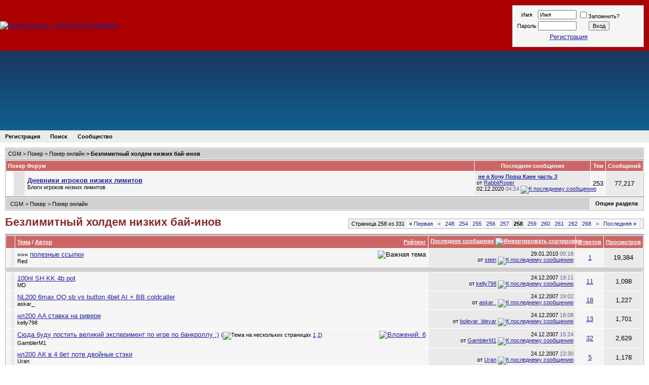

--- FILE ---
content_type: text/html; charset=UTF-8
request_url: https://forum.cgm.ru/bezlimitnyi_holdem_nizkih_bai-inov/index258.html
body_size: 118077
content:
<!DOCTYPE html PUBLIC "-//W3C//DTD XHTML 1.0 Transitional//EN" "http://www.w3.org/TR/xhtml1/DTD/xhtml1-transitional.dtd">
<html xmlns="http://www.w3.org/1999/xhtml" dir="ltr" lang="ru">
<head>
<base href="https://forum.cgm.ru/" />
<title>Страница 258. Безлимитный холдем низких бай-инов - CGM</title>
<meta http-equiv="Content-Type" content="text/html; charset=UTF-8" />
<meta name="generator" content="vBulletin" />
<!-- dC9bnqFAqV1wXeWAIg6goLDMTAY -->
<meta property="fb:admins" content="100000985093955" />
<meta name="google-site-verification" content="tq_uBxEolUdLjhDdOF9oCxApZ_HQLxsopTCYLpjem4g" />
<meta name="yandex-verification" content="58f8f3a57a93deac" />
<meta name="msvalidate.01" content="05A2193107B72BF694E0AB79D1D3B904" />


  <meta name="keywords" content="Безлимитный, холдем, низких, бай, инов," />
  <meta name="description" content="Small Stakes No-Limit &amp; Pot-Limit cash (NL50-NL200)" />

<link rel="publisher" href="//plus.google.com/100488831777523406166">
<style type="text/css" id="vbulletin_css">
/**
* vBulletin 3.8.7 CSS
* Style: 'CGM old'; Style ID: 3
*/
body
{
	background: #FFFFFF;
	color: #000000;
	font: 11pt Tahoma, sans-serif, verdana;
	margin: 0px 0px 0px 0px;
	padding:0 0px;
	
}
a:link, body_alink
{
	color: #22229C;
}
a:visited, body_avisited
{
	color: #1188B8;
}
a:hover, a:active, body_ahover
{
	color: #FF4400;
}
.page
{
	background: #FFFFFF;
	color: #000000;
}
td, th, p, li
{
	font: 10pt Tahoma, sans-serif, verdana, geneva, lucida, 'lucida grande', arial, helvetica;
}
.tborder
{
	background: #E1E1E1;
	color: #000000;
	background:#FFFFFF none repeat scroll 0 0;
	border:1px solid #AAAAAA;
	
	
}
.tcat
{
	background: #CC6666;
	color: #FFFFFF;
	font: bold 11px tahoma,verdana,geneva,lucida,'lucida grande',arial,helvetica,sans-serif;
}
.tcat a:link, .tcat_alink
{
	color: #FFFFFF;
}
.tcat a:visited, .tcat_avisited
{
	color: #FFFFFF;
}
.tcat a:hover, .tcat a:active, .tcat_ahover
{
	color: #FFFF00;
}
.thead
{
	background: #D0D0D0;
	color: #000000;
	font: bold 11px verdana,geneva,lucida,'lucida grande',arial,helvetica,sans-serif;
}
.thead a:link, .thead_alink
{
	color: #000000;
	text-decoration: none;
}
.thead a:visited, .thead_avisited
{
	color: #000000;
	text-decoration: none;
}
.thead a:hover, .thead a:active, .thead_ahover
{
	color: #FF0000;
	text-decoration: underline;
}
.tfoot
{
	background: #ececec;
	color: #000000;
}
.tfoot a:link, .tfoot_alink
{
	color: #000000;
}
.tfoot a:visited, .tfoot_avisited
{
	color: #000000;
}
.tfoot a:hover, .tfoot a:active, .tfoot_ahover
{
	color: #000000;
}
.alt1, .alt1Active
{
	background: #F5F5F5;
	color: #000000;
}
.alt2, .alt2Active
{
	background: #EAEAEA;
	color: #000000;
}
.inlinemod
{
	background: #FFFFCC;
	color: #000000;
}
.wysiwyg
{
	background: #F5F5F5;
	color: #000000;
	font: 10pt verdana, geneva, lucida, 'lucida grande', arial, helvetica, sans-serif;
	margin: 5px 10px 10px 10px;
	padding: 0px;
}
.wysiwyg a:link, .wysiwyg_alink
{
	color: #22229C;
}
.wysiwyg a:visited, .wysiwyg_avisited
{
	color: #22229C;
}
.wysiwyg a:hover, .wysiwyg a:active, .wysiwyg_ahover
{
	color: #FF4400;
}
textarea, .bginput
{
	font: 10pt verdana, geneva, lucida, 'lucida grande', arial, helvetica, sans-serif;
}
.bginput option, .bginput optgroup
{
	font-size: 10pt;
	font-family: verdana, geneva, lucida, 'lucida grande', arial, helvetica, sans-serif;
}
.button
{
	font: 11px verdana, geneva, lucida, 'lucida grande', arial, helvetica, sans-serif;
}
select
{
	font: 11px verdana, geneva, lucida, 'lucida grande', arial, helvetica, sans-serif;
}
option, optgroup
{
	font-size: 11px;
	font-family: verdana, geneva, lucida, 'lucida grande', arial, helvetica, sans-serif;
}
.smallfont
{
	font: 11px verdana, geneva, lucida, 'lucida grande', arial, helvetica, sans-serif;
}
.time
{
	color: #666686;
}
.navbar
{
	font: 11px verdana, geneva, lucida, 'lucida grande', arial, helvetica, sans-serif;
}
.highlight
{
	color: #FF0000;
	font-weight: bold;
}
.fjsel
{
	background: #3E5C92;
	color: #E0E0F6;
}
.fjdpth0
{
	background: #F7F7F7;
	color: #000000;
}
.panel
{
	background: #F1F1F1;
	color: #000000;
	padding: 10px;
	border: 1px outset;
}
.panelsurround
{
	background: #DDDDDD;
	color: #000000;
	margin: 0 10px;
}
legend
{
	color: #22229C;
	font: 11px tahoma, verdana, geneva, lucida, 'lucida grande', arial, helvetica, sans-serif;
}
.vbmenu_control
{
	background: #ECECEC;
	color: #000000;
	font: bold 11px tahoma, verdana, geneva, lucida, 'lucida grande', arial, helvetica, sans-serif;
	padding: 3px 10px 3px 10px;
	white-space: nowrap;
}
.vbmenu_control a:link, .vbmenu_control_alink
{
	color: #000000;
	text-decoration: none;
}
.vbmenu_control a:visited, .vbmenu_control_avisited
{
	color: #000000;
	text-decoration: none;
}
.vbmenu_control a:hover, .vbmenu_control a:active, .vbmenu_control_ahover
{
	color: #000000;
	text-decoration: underline;
}
.vbmenu_popup
{
	background: #FFFFFF;
	color: #000000;
	border: 1px solid #aaaaaa;
}
.vbmenu_option
{
	background: #ECECEC;
	color: #000000;
	font: 11px verdana, geneva, lucida, 'lucida grande', arial, helvetica, sans-serif;
	white-space: nowrap;
	cursor: pointer;
}
.vbmenu_option a:link, .vbmenu_option_alink
{
	color: #000000;
	text-decoration: none;
}
.vbmenu_option a:visited, .vbmenu_option_avisited
{
	color: #000000;
	text-decoration: none;
}
.vbmenu_option a:hover, .vbmenu_option a:active, .vbmenu_option_ahover
{
	color: #666666;
	text-decoration: none;
}
.vbmenu_hilite
{
	background: #8A949E;
	color: #FFFFFF;
	font: 11px verdana, geneva, lucida, 'lucida grande', arial, helvetica, sans-serif;
	white-space: nowrap;
	cursor: pointer;
}
.vbmenu_hilite a:link, .vbmenu_hilite_alink
{
	color: #FFFFFF;
	text-decoration: none;
}
.vbmenu_hilite a:visited, .vbmenu_hilite_avisited
{
	color: #FFFFFF;
	text-decoration: none;
}
.vbmenu_hilite a:hover, .vbmenu_hilite a:active, .vbmenu_hilite_ahover
{
	color: #FFFFFF;
	text-decoration: none;
}
h1 {font-weight:bold; font-size:22px; text-decoration:none; line-height:120%; color:#862C2C; margin:0; padding:0;}

h2 {font-weight:bold; text-decoration:none; margin:0; padding:0; color:#862C2C;}

h3 {font-size:20px; text-decoration:none; line-height:120%; margin:0; padding:0;}

/* ***** styling for 'big' usernames on postbit etc. ***** */
.bigusername { font-size: 14pt; color:#109910;}

/* ***** small padding on 'thead' elements ***** */
td.thead, th.thead, div.thead { padding: 4px; }

/* ***** basic styles for multi-page nav elements */
.pagenav a { text-decoration: none; }
.pagenav td { padding: 2px 4px 2px 4px; }

/* ***** de-emphasized text */
.shade, a.shade:link, a.shade:visited { color: #777777; text-decoration: none; }
a.shade:active, a.shade:hover { color: #FF4400; text-decoration: underline; }
.tcat .shade, .thead .shade, .tfoot .shade { color: #DDDDDD; }

/* ***** define margin and font-size for elements inside panels ***** */
.fieldset { margin-bottom: 6px; }
.fieldset, .fieldset td, .fieldset p, .fieldset li { font-size: 11px; }

div.topmenu_menu { background: #FFCC00; height: 20px; width: 100%; }
div.topmenu_left { background: #FFCC00; float: left;  padding-left: 20px;}
div.topmenu_right { background: #FFCC00; float: right;  padding-right: 20px;}
div.topmenu_selected { padding-top: 2px;}
div.topmenu_item { padding-top: 2px;}

div.topmenu_item a,  div.topmenu_selected a{ 
  color: #000000;
  text-decoration: none;
  font-family:tahoma,verdana,geneva,lucida,'lucida grande',arial,helvetica,sans-serif;
  font-size:11px;
  font-size-adjust:none;
  font-style:normal;
  font-variant:normal;
  font-weight:bold;
  line-height:normal;
  white-space:nowrap;}

div.topmenu_selected a{ 
  color: #000000;
}

.topmenu_mid{
  background: #AA0000 url(images/cgm/forum23bg.png) repeat-x top left;
  width:100%;
  height:100px;
}

.topmenu_zleft { position: absolute; left: 0px; width: 347px; z-index: 3; top: 22px; }
.topmenu_zright { position: absolute; right: 0px; width: 280px; z-index: 3; top: 22px; }

div.topmenu_logo {
  padding: 0px;
  clear: both;
  float: left;
}
 
div.topmenu_pic{
  margin-top: 6px;
  text-align: center;
}

div.topmenu_pic2{
  text-align: center;
  margin: 10px 10px 0 10px;
  border: 1px solid #8A949E
}

div.cgm_welc_out{ 
  padding:0px;
  margin:0px;
  border: 1px solid #FFFFFF;
}

div.cgm_welc{ 
  padding:5px;
  background:#F5F5F5;
  height:69px; 
  color:#000000;
}

div.cgm_welc2{ 
  padding:3px 8px;
  background:#F5F5F5;
  height:50px; 
  color:#000000;
}

td.IndexRow_new {
  background:#FFD146;
  padding:0px;
  margin:0px;
  width:6px;
}

td.IndexRow_old {
  background:#E3E3E3;
  padding:0px;
  margin:0px;
  width:6px;
}
td.IndexRow_empty {
  padding:0px;
  margin:0px;
  width:4px;
}

.ToolButton, .ToolButton_right, .ToolButton_center {
  display:block;
  background:#E0E0E0 none repeat scroll 0 0;
  font-family:Tahoma,sans-serif;
  font-size:10px;
  font-weight:bold;
  text-align:center;
  white-space:nowrap;
  border-color:#999999 #666666 #666666 #999999;
  border-style:solid;
  border-width:1px;
  padding:3px;
}

.ToolButton{
  float:left;
  margin:0 10px 0 0;
}

.ToolButton_right{
  float:right;
  margin:0 10px 0 0;
}

.ToolButton_center {
  float: none;
  margin:0 10px;
}

a.ToolButton:link, a.ToolButton:visited {
  color:#003399;
  text-decoration:none;
  text-transform:uppercase;
}

div.top_ad {
  float: left;
  font-size: 10px;
  text-align: left;
}

div.top_ad a {
  text-decoration: none;
  color: #000000
}

div.top_ad a span.link {
  color: #22229C;
  text-decoration: underline;
}

div.top_ad a span.link:visited {
  color: #1188B8
}

div.top_ad a span.link:visited {
  color: #FF4400
}

.newsflash {
  background-color: #425F00;
  padding: 3px 10px;
  color: #FFFFFF;
  font-family: arial,verdana,geneva,lucida,'lucida grande',helvetica,sans-serif;
  font-size: 12px;
}

.newsflash a {
  color: #FFFFFF;
  text-decoration: underline;
}

.newsflash .icon {
  color: #FFA500;
  font-weight: bold;
  padding-right: 5px;
}
.MsgTable {
background:#FFFFFF none repeat scroll 0 0;
border:1px solid #999999;
margin-bottom:0;
margin-top:0;
}
.MsgR1 {
background:#AF8888 none repeat scroll 0 0;
border-color:-moz-use-text-color -moz-use-text-color #000066;
border-style:none none solid;
border-width:0 0 1px;
padding:4px;
color: #FFFFFF;
font-size: 11px;
}
.MsgR1 a { color: #fff }
.MsgR3 {
background:#FAFAFA none repeat scroll 0 0;
border-bottom:1px solid #AAAAAA;
padding:6px;
}

td.msgud {
padding:8px;
text-align:left;
}
.copyright {
color:#666666;
font-size:10px;
}
</style>
<link rel="stylesheet" type="text/css" href="https://forum.cgm.ru/clientscript/vbulletin_important.css?v=387" />


<script type="text/javascript" src="https://forum.cgm.ru/clientscript/yui/yahoo-dom-event/yahoo-dom-event.js?v=111"></script>
<script type="text/javascript" src="https://forum.cgm.ru/clientscript/yui/connection/connection-min.js?v=111"></script>
<script type="text/javascript">
<!--
var SESSIONURL = "s=b83bdfa0e0881c7fc0883d0008365318&";
var SECURITYTOKEN = "guest";
var IMGDIR_MISC = "images/nostalgie_rus/misc";
var vb_disable_ajax = parseInt("0", 10);
// -->
</script>
<script type="text/javascript" src="https://forum.cgm.ru/clientscript/vbulletin_global.js?v=111"></script>
<script type="text/javascript" src="https://forum.cgm.ru/clientscript/vbulletin_custom.js?v=111"></script>
<script type="text/javascript" src="https://forum.cgm.ru/clientscript/vbulletin_menu.js?v=111"></script>


  <link rel="alternate" type="application/rss+xml" title="CGM RSS Feed" href="https://forum.cgm.ru/external.php?type=RSS2" />
  
    <link rel="alternate" type="application/rss+xml" title="CGM - Безлимитный холдем низких бай-инов - RSS Feed" href="https://forum.cgm.ru/external.php?type=RSS2&amp;forumids=205" />
  

<script type="text/javascript" src="https://vk.com/js/api/openapi.js?116"></script>
<script type="text/javascript" src="https://static.cgm.ru/js/jquery-1.4.2.min.js"></script>
<script type="text/javascript" src="https://static.cgm.ru/js/jquery/jquery.clock.js"></script>
<script type="text/javascript">
<!--
$(document).ready(function(){
$("#clock").jclock({ utc: true, utc_offset: +3});

});
// -->
</script><script type="text/javascript" src="https://forum.cgm.ru/clientscript/ame.js" ></script>
<script type="text/javascript">
<!--
var rbs_bburl = 'https://forum.cgm.ru';
// -->
</script>
<script type="text/javascript" src="https://forum.cgm.ru/clientscript/kr_scripts/rbs_scripts/rbs_banner_sender.min.js"></script>

</head>
<body>
<table border="0" cellpadding="0" cellspacing="0" width="100%" height="100px">
<!-- BEGIN: Option scroll up -->
<tr><td>
<table class="topmenu_mid" border="0" cellpadding="0" cellspacing="0" id="top">
<tr>
<td class="topmenu_zleft" style="position:initial;">
<div class="topmenu_logo">
    <a href="/" style="display:inline-block;"> <img src="https://forum.cgm.ru/images/cgm/new_logo90.png" border="0" alt="Покер форум - Card Games Masters" /> </a>
</div>
</td>
<td>
<div class="topmenu_pic" style="margin-left: 60px;">
        <script type='text/javascript'><!--//<![CDATA[
        var m3_u = (location.protocol=='https:'?'https://ads.cgm.ru/www/delivery/ajs.php':'https://ads.cgm.ru/www/delivery/ajs.php');
        var m3_r = Math.floor(Math.random()*99999999999);
        if (!document.MAX_used) document.MAX_used = ',';
        document.write ("<scr"+"ipt type='text/javascript' src='"+m3_u);
        document.write ("?zoneid=25");
        document.write ('&amp;cb=' + m3_r);
        if (document.MAX_used != ',') document.write ("&amp;exclude=" + document.MAX_used);
        document.write (document.charset ? '&amp;charset='+document.charset : (document.characterSet ? '&amp;charset='+document.characterSet : ''));
        document.write ("&amp;loc=" + escape(window.location));
        if (document.referrer) document.write ("&amp;referer=" + escape(document.referrer));
        if (document.context) document.write ("&context=" + escape(document.context));
        if (document.mmm_fo) document.write ("&amp;mmm_fo=1");
        document.write ("'><\/scr"+"ipt>");
        //]]>--></script><noscript><a rel='nofollow' href='https://forum.cgm.ru/redirect-to/?redirect=https%3A%2F%2Fads.cgm.ru%2Fwww%2Fdelivery%2Fck.php%3Fn%3Da73e4d4e%26cb%3DINSERT_RANDOM_NUMBER_HERE' target='_blank'><img src='https://ads.cgm.ru/www/delivery/avw.php?zoneid=25&amp;cb=INSERT_RANDOM_NUMBER_HERE&amp;n=a73e4d4e' border='0' alt='' /></a></noscript>
    </div>
</td>

<td valign="top" nowrap="nowrap" class="topmenu_zright" style="position:initial;">
    <div class="topmenu_pic2">
    <div class="cgm_welc_out">
    <div class="cgm_welc">
    
    <!-- login form -->
    <div class="smallfont">
        <form action="https://forum.cgm.ru/login.php?do=login" method="post" onsubmit="md5hash(vb_login_password, vb_login_md5password, vb_login_md5password_utf, 0)">
        <script type="text/javascript" src="https://forum.cgm.ru/clientscript/vbulletin_md5.js?v=387"></script>
        <table cellpadding="0" cellspacing="3" border="0">
        <tr>
            <td class="smallfont" style="white-space: nowrap;"><label for="navbar_username">Имя</label></td>
            <td><input type="text" class="bginput" style="font-size: 11px" name="vb_login_username" id="navbar_username" size="10" accesskey="u" tabindex="101" value="Имя" onfocus="if (this.value == 'Имя') this.value = '';" /></td>
            <td class="smallfont" nowrap="nowrap"><label for="cb_cookieuser_navbar"><input type="checkbox" name="cookieuser" value="1" tabindex="103" id="cb_cookieuser_navbar" accesskey="c" />Запомнить?</label></td>
        </tr>
        <tr>
            <td class="smallfont"><label for="navbar_password">Пароль</label></td>
            <td><input type="password" class="bginput" style="font-size: 11px" name="vb_login_password" id="navbar_password" size="10" tabindex="102" /></td>
            <td><input type="submit" class="button" value="Вход" tabindex="104" title="Введите ваше имя пользователя и пароль, чтобы войти, или нажмите кнопку 'Регистрация', чтобы зарегистрироваться." accesskey="s" /></td>
        </tr>
<tr><td colspan="3" height="20"><a href="https://forum.cgm.ru/register.php" rel="nofollow">Регистрация</a></td></tr>
        </table>
        <input type="hidden" name="s" value="b83bdfa0e0881c7fc0883d0008365318" />
        <input type="hidden" name="securitytoken" value="guest" />
        <input type="hidden" name="do" value="login" />
        <input type="hidden" name="vb_login_md5password" />
        <input type="hidden" name="vb_login_md5password_utf" />
        </form>
    </div>
    <!-- / login form -->
    
    </div>
    </div>  
    </div>
</td>
</tr>
</table>
</td></tr>
<!-- / nav buttons bar -->
<tr><td>
<table width="100%" height="157px" border="0" cellspacing="0" cellpadding="0">
  <tr valign="top">
  <td width="100%" align="center" style="background: linear-gradient(to bottom, #19375f 0%,#116090 100%);">
  <!--<a rel="nofollow" href="https://forum.cgm.ru/redirect-to/?redirect=https%3A%2F%2Fspecial.pokeroff.ru%2Fhm2-free" title="Получить HM2" target=_blank style="display:block;text-align:center;"><img src="https://static.cgm.ru/images/hm2cgm.png" alt="Получить HM2" /></a>-->
  </td>
  </tr>
</table>
</div>
</td></tr>

<!-- navbar buttons bar -->
<tr><td>
    <table cellpadding="0" cellspacing="0" border="0" height="24px" width="100%">
    <tr>
        
        
        
          <td class="vbmenu_control"><a href="https://forum.cgm.ru/register.php" rel="nofollow">Регистрация</a></td>
        
        
        
        

<td class="vbmenu_control"><a rel="help" href="https://forum.cgm.ru/search.php" accesskey="5">Поиск</a></td>

        
            <td class="vbmenu_control"><a id="community" href="https://forum.cgm.ru/bezlimitnyi_holdem_nizkih_bai-inov/index258.html?nojs=1#community" rel="nofollow" accesskey="6">Сообщество</a> <script type="text/javascript"> vbmenu_register("community"); </script></td>
        
        
            
            
        

        
        <td class="vbmenu_control" width="100%">&nbsp;</td>
<!-- social button -->
        </tr>
    </table>

<!-- / navbar buttons bar -->
</td></tr>
</table>




<!-- NAVBAR POPUP MENUS -->

    
    <!-- community link menu -->
    <div class="vbmenu_popup" id="community_menu" style="display:none;margin-top:3px" align="left">
        <table cellpadding="4" cellspacing="1" border="0">
        <tr><td class="thead">Ссылки сообщества</td></tr>
        
        
        
        <tr><td class="vbmenu_option"><a rel="nofollow" href="https://forum.cgm.ru/profile.php?do=buddylist">Знакомые</a></td></tr>
        <tr><td class="vbmenu_option"><a href="https://forum.cgm.ru/members/list/">Пользователи</a></td></tr>
        <tr><td class="vbmenu_option"><a href="https://forum.cgm.ru/opinion.php">Репутация</a></td></tr>
        
        </table>
    </div>
    <!-- / community link menu -->
    
    
    
    
    
<!-- / NAVBAR POPUP MENUS -->

<!-- PAGENAV POPUP -->
    <div class="vbmenu_popup" id="pagenav_menu" style="display:none">
        <table cellpadding="4" cellspacing="1" border="0">
        <tr>
            <td class="thead" nowrap="nowrap">К странице...</td>
        </tr>
        <tr>
            <td class="vbmenu_option" title="nohilite">
            <form action="https://forum.cgm.ru/" method="get" onsubmit="return this.gotopage()" id="pagenav_form">
                <input type="text" class="bginput" id="pagenav_itxt" style="font-size:11px" size="4" />
                <input type="button" class="button" id="pagenav_ibtn" value="Вперёд" />
            </form>
            </td>
        </tr>
        </table>
    </div>
<!-- / PAGENAV POPUP -->



<div style="padding: 10px">


<!-- content table -->
<!-- open content container -->

<div align="center">
	<div class="page" style="width:100%; text-align:left">
		<div style="padding:0px 0px 0px 0px" align="left">




<!-- sub-forum list  -->
<table class="tborder" cellpadding="4" cellspacing="1" border="0" width="100%" align="center" style="border-bottom-width:1px">
<tr>
    
    <td  class="thead" width="100%"><span class="navbar"><a href="https://forum.cgm.ru/" accesskey="1">CGM</a></span> 
	<span class="navbar">&gt; <a href="https://forum.cgm.ru/poker/">Покер</a></span>


	<span class="navbar">&gt; <a href="https://forum.cgm.ru/poker_onlain/">Покер онлайн</a></span>

 > <strong>
	Безлимитный холдем низких бай-инов

</strong></td>    
    
    
</tr>
</table>

<table class="tborder" cellpadding="4" cellspacing="1" border="0" width="100%" align="center">
<thead>
    <tr align="center">
      <td class="tcat" colspan="4" width="100%" align="left">Покер Форум</td>
      <td class="tcat">Последнее сообщение</td>
      <td class="tcat">Тем</td>
      <td class="tcat">Сообщений</td>
    </tr>
</thead>

<tbody>

    <tr align="center">
        <td class="IndexRow_empty"></td>
        <td class="IndexRow_old"></td>
        
        <td class="alt1Active" colspan="2" align="left" id="f221">

        <table cellpadding="0" cellspacing="0" border="0">
        <tr>
            <td></td>
            <td></td>
            <td>
            <div>
                <a href="https://forum.cgm.ru/dnevniki_igrokov_nizkih_limitov/"><strong>Дневники игроков низких лимитов</strong></a>
                
            </div>
            <div class="smallfont">Блоги игроков низких лимитов</div>
            
            
            
            </td>
        </tr>
        </table>

        </td>
        <td class="alt2">
<div class="smallfont" align="left">
    <div>
        <span style="white-space:nowrap">
        <img class="inlineimg" src="https://forum.cgm.ru/images/icons/icon1.gif" alt="" border="0" />
        <a href="https://forum.cgm.ru/dnevniki_igrokov_nizkih_limitov/186045-ne_ya_hochu_porsh_kaen_chast_3-a.html" style="white-space:nowrap" ><strong>не я Хочу Порш Каен часть 3</strong></a></span>
    </div>
    <div style="white-space:nowrap; float: left">
        от <a href="https://forum.cgm.ru/member.php?find=lastposter&amp;f=221" >RabbitRoger</a>
    </div>
    <div align="right" style="white-space:nowrap; float: right">
        02.12.2020 <span class="time">04:24</span>
<!-- 02.12.2020 - 04:24 -->
        <a href="https://forum.cgm.ru/dnevniki_igrokov_nizkih_limitov/186045-ne_ya_hochu_porsh_kaen_chast_3-a-post1055810859.html#post1055810859"><img class="inlineimg" src="https://forum.cgm.ru/images/nostalgie_rus/lastpost.gif" alt="К последнему сообщению" border="0" /></a>
    </div>
</div>
</td>
        <td class="alt1">253</td>
        <td class="alt2">77,217</td>
        
    </tr>


</tbody>



</table>
<!-- / sub-forum list  -->


<!-- threads list  -->
<form action="https://forum.cgm.ru/inlinemod.php?forumid=205" method="post" id="inlinemodform">
<input type="hidden" name="url" value="" />
<input type="hidden" name="s" value="b83bdfa0e0881c7fc0883d0008365318" />
<input type="hidden" name="securitytoken" value="guest" />
<input type="hidden" name="forumid" value="205" />


<table class="tborder" cellpadding="4" cellspacing="1" border="0" width="100%" align="center" style="margin-bottom:10px">
<tr>
    <td class="thead" width="100%">
        
            <table cellpadding="0" cellspacing="0" border="0">
            <tr valign="bottom">
                <td></td>
                <td>&nbsp;</td>
                <td width="100%"><span class="navbar"><a href="https://forum.cgm.ru/" accesskey="1">CGM</a></span> 
	<span class="navbar">&gt; <a href="https://forum.cgm.ru/poker/">Покер</a></span>


	<span class="navbar">&gt; <a href="https://forum.cgm.ru/poker_onlain/">Покер онлайн</a></span>

</td>
            </tr>
            </table>
        
    
    
    </td>
    <td class="vbmenu_control" id="forumtools" nowrap="nowrap"><a href="https://forum.cgm.ru/bezlimitnyi_holdem_nizkih_bai-inov/index258.html?nojs=1#goto_forumtools" rel="nofollow">Опции раздела</a> <script type="text/javascript"> vbmenu_register("forumtools"); </script></td>
    
</tr>
</table>

<!-- controls above thread list -->
<table cellpadding="0" cellspacing="0" border="0" width="100%" style="margin-bottom: 10px">
<tr valign="bottom">
    <td align="left" width="100%">
        <h1>
	Безлимитный холдем низких бай-инов

</h1>
    </td>
    
    <td align="right">
    <div class="pagenav" align="right">
<table class="tborder" cellpadding="3" cellspacing="1" border="0">
<tr>
	<td class="vbmenu_control" style="font-weight:normal">Страница 258 из 331</td>
	<td class="alt1" nowrap="nowrap"><a rel="start" class="smallfont" href="https://forum.cgm.ru/bezlimitnyi_holdem_nizkih_bai-inov/" title="Первая страница - с 1 по 30 из 9,920"><strong>&laquo;</strong> Первая</a></td>
	<td class="alt1"><a rel="prev" class="smallfont" href="https://forum.cgm.ru/bezlimitnyi_holdem_nizkih_bai-inov/index257.html" title="Предыдущая страница - с 7,681 по 7,710 из 9,920">&lt;</a></td>
	<td class="alt1"><a class="smallfont" href="https://forum.cgm.ru/bezlimitnyi_holdem_nizkih_bai-inov/index248.html" title="с 7,411 по 7,440 из 9,920"><!---10-->248</a></td><td class="alt1"><a class="smallfont" href="https://forum.cgm.ru/bezlimitnyi_holdem_nizkih_bai-inov/index254.html" title="с 7,591 по 7,620 из 9,920">254</a></td><td class="alt1"><a class="smallfont" href="https://forum.cgm.ru/bezlimitnyi_holdem_nizkih_bai-inov/index255.html" title="с 7,621 по 7,650 из 9,920">255</a></td><td class="alt1"><a class="smallfont" href="https://forum.cgm.ru/bezlimitnyi_holdem_nizkih_bai-inov/index256.html" title="с 7,651 по 7,680 из 9,920">256</a></td><td class="alt1"><a class="smallfont" href="https://forum.cgm.ru/bezlimitnyi_holdem_nizkih_bai-inov/index257.html" title="с 7,681 по 7,710 из 9,920">257</a></td>	<td class="alt2"><span class="smallfont" title="Показано с 7,711 по 7,740 из 9,920."><strong>258</strong></span></td>
 <td class="alt1"><a class="smallfont" href="https://forum.cgm.ru/bezlimitnyi_holdem_nizkih_bai-inov/index259.html" title="с 7,741 по 7,770 из 9,920">259</a></td><td class="alt1"><a class="smallfont" href="https://forum.cgm.ru/bezlimitnyi_holdem_nizkih_bai-inov/index260.html" title="с 7,771 по 7,800 из 9,920">260</a></td><td class="alt1"><a class="smallfont" href="https://forum.cgm.ru/bezlimitnyi_holdem_nizkih_bai-inov/index261.html" title="с 7,801 по 7,830 из 9,920">261</a></td><td class="alt1"><a class="smallfont" href="https://forum.cgm.ru/bezlimitnyi_holdem_nizkih_bai-inov/index262.html" title="с 7,831 по 7,860 из 9,920">262</a></td><td class="alt1"><a class="smallfont" href="https://forum.cgm.ru/bezlimitnyi_holdem_nizkih_bai-inov/index268.html" title="с 8,011 по 8,040 из 9,920"><!--+10-->268</a></td>
	<td class="alt1"><a rel="next" class="smallfont" href="https://forum.cgm.ru/bezlimitnyi_holdem_nizkih_bai-inov/index259.html" title="Следующая страница - с 7,741 по 7,770 из 9,920">&gt;</a></td>
	<td class="alt1" nowrap="nowrap"><a class="smallfont" href="https://forum.cgm.ru/bezlimitnyi_holdem_nizkih_bai-inov/index331.html" title="Последняя страница - с 9,901 по 9,920 из 9,920">Последняя <strong>&raquo;</strong></a></td>
	<td class="vbmenu_control" title="forumdisplay.php?s=b83bdfa0e0881c7fc0883d0008365318&amp;f=205&amp;order=desc"><a name="PageNav"></a></td>
</tr>
</table>
</div>
    </td>    
</tr>
</table>
<!-- / controls above thread list -->
<table class="tborder" cellpadding="4" cellspacing="1" border="0" width="100%" align="center" id="threadslist"></table>

<table class="tborder" cellpadding="4" cellspacing="1" border="0" width="100%" align="center" id="threadslist">
<tbody>
<tr>

    
        <td class="tcat" colspan="2">&nbsp;</td>
    
    <td class="tcat" width="100%">
        <span style="float:right"><a href="https://forum.cgm.ru/bezlimitnyi_holdem_nizkih_bai-inov/?daysprune=-1&amp;order=desc&amp;sort=voteavg" rel="nofollow">Рейтинг</a> </span>
        <a href="https://forum.cgm.ru/bezlimitnyi_holdem_nizkih_bai-inov/?daysprune=-1&amp;order=asc&amp;sort=title" rel="nofollow">Тема</a>  /
        <a href="https://forum.cgm.ru/bezlimitnyi_holdem_nizkih_bai-inov/?daysprune=-1&amp;order=asc&amp;sort=postusername" rel="nofollow">Автор</a> 
    </td>
    <td class="tcat" width="150" align="center" nowrap="nowrap"><span style="white-space:nowrap"><a href="https://forum.cgm.ru/bezlimitnyi_holdem_nizkih_bai-inov/?daysprune=-1" rel="nofollow">Последнее сообщение</a> <a href="https://forum.cgm.ru/bezlimitnyi_holdem_nizkih_bai-inov/index258.html?daysprune=-1&amp;order=asc&amp;sort=lastpost" rel="nofollow"><img class="inlineimg" src="https://forum.cgm.ru/images/nostalgie_rus/sortasc.gif" alt="Инвертировать сортировку" border="0" /></a></span></td>
    <td class="tcat" align="center" nowrap="nowrap"><span style="white-space:nowrap"><a href="https://forum.cgm.ru/bezlimitnyi_holdem_nizkih_bai-inov/?daysprune=-1&amp;order=desc&amp;sort=replycount" rel="nofollow">Ответов</a> </span></td>
    <td class="tcat" align="center" nowrap="nowrap"><span style="white-space:nowrap"><a href="https://forum.cgm.ru/bezlimitnyi_holdem_nizkih_bai-inov/?daysprune=-1&amp;order=desc&amp;sort=views" rel="nofollow">Просмотров</a> </span></td>

    

</tr>
</tbody>

    <!-- show threads -->
    <tbody id="threadbits_forum_205">
    
    <tr>
	<td class="alt1" id="td_threadstatusicon_142044">
		
		<img src="https://forum.cgm.ru/images/statusicon/thread_hot.gif" id="thread_statusicon_142044" alt="" border="" />
	</td>
	
		<td class="alt2"><img src="https://forum.cgm.ru/images/icons/icon1.gif" alt="" border="0" /></td>
	

	<td class="alt1" id="td_threadtitle_142044" title="">

		
		<div>
			
				<span style="float:right">
					
					
					
					
					
					
					 <img class="inlineimg" src="https://forum.cgm.ru/images/nostalgie_rus/misc/sticky.gif" alt="Важная тема" /> 
				</span>
			
			
			
			»»» 
			
			
			<a href="https://forum.cgm.ru/bezlimitnyi_holdem_nizkih_bai-inov/142044-poleznye_ssylki.html" id="thread_title_142044">полезные ссылки</a>
			
		</div>

		

		<div class="smallfont">
			
			
				<span style="cursor:pointer" onclick="window.open('https://forum.cgm.ru/member.php?u=103369', '_self')">Red</span>
			
		</div>
		

	</td>

	
	<td class="alt2" title="Ответов: 1, просмотров: 19,384">
		<div class="smallfont" style="text-align:right; white-space:nowrap">
			29.01.2010 <span class="time">00:18</span><br />
			от <a href="https://forum.cgm.ru/member.php?find=lastposter&amp;t=142044" >stein</a>  <a href="https://forum.cgm.ru/bezlimitnyi_holdem_nizkih_bai-inov/142044-poleznye_ssylki.html#post1010235"><img class="inlineimg" src="https://forum.cgm.ru/images/nostalgie_rus/lastpost.gif" alt="К последнему сообщению" border="0" /></a>
		</div>
	</td>
	

	
		<td class="alt1" align="center"><a rel="nofollow" href="https://forum.cgm.ru/misc.php?do=whoposted&amp;t=142044" onclick="who(142044); return false;">1</a></td>
		<td class="alt2" align="center">
 19,384 
</td>

		
	

	
</tr>
    <tr valign="top">
     <td class="thead" colspan="6"><img src="https://forum.cgm.ru/clear.gif" alt="" width="1" height="1" /></td>
    </tr>
    
    <tr>
	<td class="alt1" id="td_threadstatusicon_132435">
		
		<img src="https://forum.cgm.ru/images/statusicon/thread_hot.gif" id="thread_statusicon_132435" alt="" border="" />
	</td>
	
		<td class="alt2"><img src="https://forum.cgm.ru/images/icons/icon1.gif" alt="" border="0" /></td>
	

	<td class="alt1" id="td_threadtitle_132435" title="">

		
		<div>
			
			
			
			
			
			
			<a href="https://forum.cgm.ru/bezlimitnyi_holdem_nizkih_bai-inov/132435-100nl_sh_kk_4b_pot.html" id="thread_title_132435">100nl SH KK 4b pot</a>
			
		</div>

		

		<div class="smallfont">
			
			
				<span style="cursor:pointer" onclick="window.open('https://forum.cgm.ru/member.php?u=117991', '_self')">MD</span>
			
		</div>
		

	</td>

	
	<td class="alt2" title="Ответов: 11, просмотров: 1,098">
		<div class="smallfont" style="text-align:right; white-space:nowrap">
			24.12.2007 <span class="time">19:11</span><br />
			от <a href="https://forum.cgm.ru/member.php?find=lastposter&amp;t=132435" >kelly798</a>  <a href="https://forum.cgm.ru/bezlimitnyi_holdem_nizkih_bai-inov/132435-100nl_sh_kk_4b_pot.html#post267318"><img class="inlineimg" src="https://forum.cgm.ru/images/nostalgie_rus/lastpost.gif" alt="К последнему сообщению" border="0" /></a>
		</div>
	</td>
	

	
		<td class="alt1" align="center"><a rel="nofollow" href="https://forum.cgm.ru/misc.php?do=whoposted&amp;t=132435" onclick="who(132435); return false;">11</a></td>
		<td class="alt2" align="center">
 1,098 
</td>

		
	

	
</tr><tr>
	<td class="alt1" id="td_threadstatusicon_132369">
		
		<img src="https://forum.cgm.ru/images/statusicon/thread_hot.gif" id="thread_statusicon_132369" alt="" border="" />
	</td>
	
		<td class="alt2"><img src="https://forum.cgm.ru/images/icons/icon1.gif" alt="" border="0" /></td>
	

	<td class="alt1" id="td_threadtitle_132369" title="">

		
		<div>
			
			
			
			
			
			
			<a href="https://forum.cgm.ru/bezlimitnyi_holdem_nizkih_bai-inov/132369-nl200_6max_qq_sb_vs_button_4bet_ai_-_bb_coldcaller.html" id="thread_title_132369">NL200 6max QQ sb vs button 4bet AI + BB coldcaller</a>
			
		</div>

		

		<div class="smallfont">
			
			
				<span style="cursor:pointer" onclick="window.open('https://forum.cgm.ru/member.php?u=117642', '_self')">askar_</span>
			
		</div>
		

	</td>

	
	<td class="alt2" title="Ответов: 18, просмотров: 1,227">
		<div class="smallfont" style="text-align:right; white-space:nowrap">
			24.12.2007 <span class="time">19:02</span><br />
			от <a href="https://forum.cgm.ru/member.php?find=lastposter&amp;t=132369" >askar_</a>  <a href="https://forum.cgm.ru/bezlimitnyi_holdem_nizkih_bai-inov/132369-nl200_6max_qq_sb_vs_button_4bet_ai_-_bb_coldcaller.html#post267313"><img class="inlineimg" src="https://forum.cgm.ru/images/nostalgie_rus/lastpost.gif" alt="К последнему сообщению" border="0" /></a>
		</div>
	</td>
	

	
		<td class="alt1" align="center"><a rel="nofollow" href="https://forum.cgm.ru/misc.php?do=whoposted&amp;t=132369" onclick="who(132369); return false;">18</a></td>
		<td class="alt2" align="center">
 1,227 
</td>

		
	

	
</tr><tr>
	<td class="alt1" id="td_threadstatusicon_132407">
		
		<img src="https://forum.cgm.ru/images/statusicon/thread_hot.gif" id="thread_statusicon_132407" alt="" border="" />
	</td>
	
		<td class="alt2"><img src="https://forum.cgm.ru/images/icons/icon1.gif" alt="" border="0" /></td>
	

	<td class="alt1" id="td_threadtitle_132407" title="">

		
		<div>
			
			
			
			
			
			
			<a href="https://forum.cgm.ru/bezlimitnyi_holdem_nizkih_bai-inov/132407-nl200_aa_stavka_na_rivere.html" id="thread_title_132407">нл200 AA ставка на ривере</a>
			
		</div>

		

		<div class="smallfont">
			
			
				<span style="cursor:pointer" onclick="window.open('https://forum.cgm.ru/member.php?u=121733', '_self')">kelly798</span>
			
		</div>
		

	</td>

	
	<td class="alt2" title="Ответов: 13, просмотров: 1,701">
		<div class="smallfont" style="text-align:right; white-space:nowrap">
			24.12.2007 <span class="time">18:08</span><br />
			от <a href="https://forum.cgm.ru/member.php?find=lastposter&amp;t=132407" >bolevar_blevar</a>  <a href="https://forum.cgm.ru/bezlimitnyi_holdem_nizkih_bai-inov/132407-nl200_aa_stavka_na_rivere.html#post267275"><img class="inlineimg" src="https://forum.cgm.ru/images/nostalgie_rus/lastpost.gif" alt="К последнему сообщению" border="0" /></a>
		</div>
	</td>
	

	
		<td class="alt1" align="center"><a rel="nofollow" href="https://forum.cgm.ru/misc.php?do=whoposted&amp;t=132407" onclick="who(132407); return false;">13</a></td>
		<td class="alt2" align="center">
 1,701 
</td>

		
	

	
</tr><tr>
	<td class="alt1" id="td_threadstatusicon_132126">
		
		<img src="https://forum.cgm.ru/images/statusicon/thread_hot.gif" id="thread_statusicon_132126" alt="" border="" />
	</td>
	
		<td class="alt2"><img src="https://forum.cgm.ru/images/icons/icon1.gif" alt="" border="0" /></td>
	

	<td class="alt1" id="td_threadtitle_132126" title="">

		
		<div>
			
				<span style="float:right">
					
					
					
					
					 <a href="https://forum.cgm.ru/bezlimitnyi_holdem_nizkih_bai-inov/index258.html#" onclick="attachments(132126); return false"> <img class="inlineimg" src="https://forum.cgm.ru/images/nostalgie_rus/misc/paperclip.gif" border="0" alt="Вложений: 6" /></a> 
					
					
				</span>
			
			
			
			
			
			
			<a href="https://forum.cgm.ru/bezlimitnyi_holdem_nizkih_bai-inov/132126-syuda_budu_postit_velikii_eksperiment_po_igre_po_bankrollu_.html" id="thread_title_132126">Сюда буду постить великий эксперимент по игре по банкроллу :)</a>
			<span class="smallfont" style="white-space:nowrap">(<img class="inlineimg" src="https://forum.cgm.ru/images/nostalgie_rus/misc/multipage.gif" alt="Тема на нескольких страницах" border="0" />  <a href="https://forum.cgm.ru/bezlimitnyi_holdem_nizkih_bai-inov/132126-syuda_budu_postit_velikii_eksperiment_po_igre_po_bankrollu_.html">1</a> <a href="https://forum.cgm.ru/bezlimitnyi_holdem_nizkih_bai-inov/132126-syuda_budu_postit_velikii_eksperiment_po_igre_po_bankrollu_-2.html">2</a>)</span>
		</div>

		

		<div class="smallfont">
			
			
				<span style="cursor:pointer" onclick="window.open('https://forum.cgm.ru/member.php?u=121479', '_self')">GamblerM1</span>
			
		</div>
		

	</td>

	
	<td class="alt2" title="Ответов: 32, просмотров: 2,629">
		<div class="smallfont" style="text-align:right; white-space:nowrap">
			24.12.2007 <span class="time">15:24</span><br />
			от <a href="https://forum.cgm.ru/member.php?find=lastposter&amp;t=132126" >GamblerM1</a>  <a href="https://forum.cgm.ru/bezlimitnyi_holdem_nizkih_bai-inov/132126-syuda_budu_postit_velikii_eksperiment_po_igre_po_bankrollu_-2.html#post267148"><img class="inlineimg" src="https://forum.cgm.ru/images/nostalgie_rus/lastpost.gif" alt="К последнему сообщению" border="0" /></a>
		</div>
	</td>
	

	
		<td class="alt1" align="center"><a rel="nofollow" href="https://forum.cgm.ru/misc.php?do=whoposted&amp;t=132126" onclick="who(132126); return false;">32</a></td>
		<td class="alt2" align="center">
 2,629 
</td>

		
	

	
</tr><tr>
	<td class="alt1" id="td_threadstatusicon_132431">
		
		<img src="https://forum.cgm.ru/images/statusicon/thread_hot.gif" id="thread_statusicon_132431" alt="" border="" />
	</td>
	
		<td class="alt2"><img src="https://forum.cgm.ru/images/icons/icon1.gif" alt="" border="0" /></td>
	

	<td class="alt1" id="td_threadtitle_132431" title="">

		
		<div>
			
			
			
			
			
			
			<a href="https://forum.cgm.ru/bezlimitnyi_holdem_nizkih_bai-inov/132431-nl200_ak_v_4_bet_pote_dvoinye_steki.html" id="thread_title_132431">нл200 АК в 4 бет поте двойные стэки</a>
			
		</div>

		

		<div class="smallfont">
			
			
				<span style="cursor:pointer" onclick="window.open('https://forum.cgm.ru/member.php?u=112747', '_self')">Uran</span>
			
		</div>
		

	</td>

	
	<td class="alt2" title="Ответов: 5, просмотров: 1,178">
		<div class="smallfont" style="text-align:right; white-space:nowrap">
			24.12.2007 <span class="time">13:30</span><br />
			от <a href="https://forum.cgm.ru/member.php?find=lastposter&amp;t=132431" >Uran</a>  <a href="https://forum.cgm.ru/bezlimitnyi_holdem_nizkih_bai-inov/132431-nl200_ak_v_4_bet_pote_dvoinye_steki.html#post267074"><img class="inlineimg" src="https://forum.cgm.ru/images/nostalgie_rus/lastpost.gif" alt="К последнему сообщению" border="0" /></a>
		</div>
	</td>
	

	
		<td class="alt1" align="center"><a rel="nofollow" href="https://forum.cgm.ru/misc.php?do=whoposted&amp;t=132431" onclick="who(132431); return false;">5</a></td>
		<td class="alt2" align="center">
 1,178 
</td>

		
	

	
</tr><tr>
	<td class="alt1" id="td_threadstatusicon_132399">
		
		<img src="https://forum.cgm.ru/images/statusicon/thread_hot.gif" id="thread_statusicon_132399" alt="" border="" />
	</td>
	
		<td class="alt2"><img src="https://forum.cgm.ru/images/icons/icon1.gif" alt="" border="0" /></td>
	

	<td class="alt1" id="td_threadtitle_132399" title="">

		
		<div>
			
				<span style="float:right">
					
					
					
					
					 <a href="https://forum.cgm.ru/bezlimitnyi_holdem_nizkih_bai-inov/index258.html#" onclick="attachments(132399); return false"> <img class="inlineimg" src="https://forum.cgm.ru/images/nostalgie_rus/misc/paperclip.gif" border="0" alt="Вложений: 1" /></a> 
					
					
				</span>
			
			
			
			
			
			
			<a href="https://forum.cgm.ru/bezlimitnyi_holdem_nizkih_bai-inov/132399-nl200_dro_v_pozicii.html" id="thread_title_132399">nl200 дро в позиции</a>
			
		</div>

		

		<div class="smallfont">
			
			
				<span style="cursor:pointer" onclick="window.open('https://forum.cgm.ru/member.php?u=121733', '_self')">kelly798</span>
			
		</div>
		

	</td>

	
	<td class="alt2" title="Ответов: 9, просмотров: 1,241">
		<div class="smallfont" style="text-align:right; white-space:nowrap">
			24.12.2007 <span class="time">11:05</span><br />
			от <a href="https://forum.cgm.ru/member.php?find=lastposter&amp;t=132399" >kelly798</a>  <a href="https://forum.cgm.ru/bezlimitnyi_holdem_nizkih_bai-inov/132399-nl200_dro_v_pozicii.html#post266990"><img class="inlineimg" src="https://forum.cgm.ru/images/nostalgie_rus/lastpost.gif" alt="К последнему сообщению" border="0" /></a>
		</div>
	</td>
	

	
		<td class="alt1" align="center"><a rel="nofollow" href="https://forum.cgm.ru/misc.php?do=whoposted&amp;t=132399" onclick="who(132399); return false;">9</a></td>
		<td class="alt2" align="center">
 1,241 
</td>

		
	

	
</tr><tr>
	<td class="alt1" id="td_threadstatusicon_132432">
		
		<img src="https://forum.cgm.ru/images/statusicon/thread_hot.gif" id="thread_statusicon_132432" alt="" border="" />
	</td>
	
		<td class="alt2"><img src="https://forum.cgm.ru/images/icons/icon1.gif" alt="" border="0" /></td>
	

	<td class="alt1" id="td_threadtitle_132432" title="">

		
		<div>
			
			
			
			
			
			
			<a href="https://forum.cgm.ru/bezlimitnyi_holdem_nizkih_bai-inov/132432-nl100-_ak-_158bb.html" id="thread_title_132432">NL100, AK, 158bb.</a>
			
		</div>

		

		<div class="smallfont">
			
			
				<span style="cursor:pointer" onclick="window.open('https://forum.cgm.ru/member.php?u=114079', '_self')">LuckyFish</span>
			
		</div>
		

	</td>

	
	<td class="alt2" title="Ответов: 2, просмотров: 789">
		<div class="smallfont" style="text-align:right; white-space:nowrap">
			24.12.2007 <span class="time">10:44</span><br />
			от <a href="https://forum.cgm.ru/member.php?find=lastposter&amp;t=132432" >kelly798</a>  <a href="https://forum.cgm.ru/bezlimitnyi_holdem_nizkih_bai-inov/132432-nl100-_ak-_158bb.html#post266983"><img class="inlineimg" src="https://forum.cgm.ru/images/nostalgie_rus/lastpost.gif" alt="К последнему сообщению" border="0" /></a>
		</div>
	</td>
	

	
		<td class="alt1" align="center"><a rel="nofollow" href="https://forum.cgm.ru/misc.php?do=whoposted&amp;t=132432" onclick="who(132432); return false;">2</a></td>
		<td class="alt2" align="center">
 789 
</td>

		
	

	
</tr><tr>
	<td class="alt1" id="td_threadstatusicon_132409">
		
		<img src="https://forum.cgm.ru/images/statusicon/thread_hot.gif" id="thread_statusicon_132409" alt="" border="" />
	</td>
	
		<td class="alt2"><img src="https://forum.cgm.ru/images/icons/icon1.gif" alt="" border="0" /></td>
	

	<td class="alt1" id="td_threadtitle_132409" title="">

		
		<div>
			
			
			
			
			
			
			<a href="https://forum.cgm.ru/bezlimitnyi_holdem_nizkih_bai-inov/132409-nl50_6max-_aj_stoit_li_vvyazyvatsya.html" id="thread_title_132409">[nl50 6max] AJ стоит ли ввязываться?</a>
			
		</div>

		

		<div class="smallfont">
			
			
				<span style="cursor:pointer" onclick="window.open('https://forum.cgm.ru/member.php?u=120601', '_self')">zorgan</span>
			
		</div>
		

	</td>

	
	<td class="alt2" title="Ответов: 2, просмотров: 1,037">
		<div class="smallfont" style="text-align:right; white-space:nowrap">
			24.12.2007 <span class="time">01:17</span><br />
			от <a href="https://forum.cgm.ru/member.php?find=lastposter&amp;t=132409" >Uran</a>  <a href="https://forum.cgm.ru/bezlimitnyi_holdem_nizkih_bai-inov/132409-nl50_6max-_aj_stoit_li_vvyazyvatsya.html#post266828"><img class="inlineimg" src="https://forum.cgm.ru/images/nostalgie_rus/lastpost.gif" alt="К последнему сообщению" border="0" /></a>
		</div>
	</td>
	

	
		<td class="alt1" align="center"><a rel="nofollow" href="https://forum.cgm.ru/misc.php?do=whoposted&amp;t=132409" onclick="who(132409); return false;">2</a></td>
		<td class="alt2" align="center">
 1,037 
</td>

		
	

	
</tr><tr>
	<td class="alt1" id="td_threadstatusicon_132398">
		
		<img src="https://forum.cgm.ru/images/statusicon/thread_hot.gif" id="thread_statusicon_132398" alt="" border="" />
	</td>
	
		<td class="alt2"><img src="https://forum.cgm.ru/images/icons/icon1.gif" alt="" border="0" /></td>
	

	<td class="alt1" id="td_threadtitle_132398" title="">

		
		<div>
			
				<span style="float:right">
					
					
					
					
					 <a href="https://forum.cgm.ru/bezlimitnyi_holdem_nizkih_bai-inov/index258.html#" onclick="attachments(132398); return false"> <img class="inlineimg" src="https://forum.cgm.ru/images/nostalgie_rus/misc/paperclip.gif" border="0" alt="Вложений: 2" /></a> 
					
					
				</span>
			
			
			
			
			
			
			<a href="https://forum.cgm.ru/bezlimitnyi_holdem_nizkih_bai-inov/132398-vopros_tem-_kto_igraet_nl_50_6-mah.html" id="thread_title_132398">Вопрос тем, кто играет НЛ 50 6-mах</a>
			
		</div>

		

		<div class="smallfont">
			
			
				<span style="cursor:pointer" onclick="window.open('https://forum.cgm.ru/member.php?u=118346', '_self')">MiaWallas</span>
			
		</div>
		

	</td>

	
	<td class="alt2" title="Ответов: 9, просмотров: 1,111">
		<div class="smallfont" style="text-align:right; white-space:nowrap">
			23.12.2007 <span class="time">17:56</span><br />
			от <a href="https://forum.cgm.ru/member.php?find=lastposter&amp;t=132398" >Uran</a>  <a href="https://forum.cgm.ru/bezlimitnyi_holdem_nizkih_bai-inov/132398-vopros_tem-_kto_igraet_nl_50_6-mah.html#post266585"><img class="inlineimg" src="https://forum.cgm.ru/images/nostalgie_rus/lastpost.gif" alt="К последнему сообщению" border="0" /></a>
		</div>
	</td>
	

	
		<td class="alt1" align="center"><a rel="nofollow" href="https://forum.cgm.ru/misc.php?do=whoposted&amp;t=132398" onclick="who(132398); return false;">9</a></td>
		<td class="alt2" align="center">
 1,111 
</td>

		
	

	
</tr><tr>
	<td class="alt1" id="td_threadstatusicon_132338">
		
		<img src="https://forum.cgm.ru/images/statusicon/thread_hot.gif" id="thread_statusicon_132338" alt="" border="" />
	</td>
	
		<td class="alt2"><img src="https://forum.cgm.ru/images/icons/icon1.gif" alt="" border="0" /></td>
	

	<td class="alt1" id="td_threadtitle_132338" title="">

		
		<div>
			
			
			
			
			
			
			<a href="https://forum.cgm.ru/bezlimitnyi_holdem_nizkih_bai-inov/132338-nl50_6max-_kq_na_dvuhsparennoi_doske.html" id="thread_title_132338">[nl50 6max] KQ на двухспаренной доске</a>
			<span class="smallfont" style="white-space:nowrap">(<img class="inlineimg" src="https://forum.cgm.ru/images/nostalgie_rus/misc/multipage.gif" alt="Тема на нескольких страницах" border="0" />  <a href="https://forum.cgm.ru/bezlimitnyi_holdem_nizkih_bai-inov/132338-nl50_6max-_kq_na_dvuhsparennoi_doske.html">1</a> <a href="https://forum.cgm.ru/bezlimitnyi_holdem_nizkih_bai-inov/132338-nl50_6max-_kq_na_dvuhsparennoi_doske-2.html">2</a>)</span>
		</div>

		

		<div class="smallfont">
			
			
				<span style="cursor:pointer" onclick="window.open('https://forum.cgm.ru/member.php?u=120601', '_self')">zorgan</span>
			
		</div>
		

	</td>

	
	<td class="alt2" title="Ответов: 23, просмотров: 1,680">
		<div class="smallfont" style="text-align:right; white-space:nowrap">
			23.12.2007 <span class="time">15:41</span><br />
			от <a href="https://forum.cgm.ru/member.php?find=lastposter&amp;t=132338" >kelly798</a>  <a href="https://forum.cgm.ru/bezlimitnyi_holdem_nizkih_bai-inov/132338-nl50_6max-_kq_na_dvuhsparennoi_doske-2.html#post266491"><img class="inlineimg" src="https://forum.cgm.ru/images/nostalgie_rus/lastpost.gif" alt="К последнему сообщению" border="0" /></a>
		</div>
	</td>
	

	
		<td class="alt1" align="center"><a rel="nofollow" href="https://forum.cgm.ru/misc.php?do=whoposted&amp;t=132338" onclick="who(132338); return false;">23</a></td>
		<td class="alt2" align="center">
 1,680 
</td>

		
	

	
</tr><tr>
	<td class="alt1" id="td_threadstatusicon_132383">
		
		<img src="https://forum.cgm.ru/images/statusicon/thread_hot.gif" id="thread_statusicon_132383" alt="" border="" />
	</td>
	
		<td class="alt2"><img src="https://forum.cgm.ru/images/icons/icon1.gif" alt="" border="0" /></td>
	

	<td class="alt1" id="td_threadtitle_132383" title="">

		
		<div>
			
				<span style="float:right">
					
					
					
					
					 <a href="https://forum.cgm.ru/bezlimitnyi_holdem_nizkih_bai-inov/index258.html#" onclick="attachments(132383); return false"> <img class="inlineimg" src="https://forum.cgm.ru/images/nostalgie_rus/misc/paperclip.gif" border="0" alt="Вложений: 2" /></a> 
					
					
				</span>
			
			
			
			
			
			
			<a href="https://forum.cgm.ru/bezlimitnyi_holdem_nizkih_bai-inov/132383-50nl_neskolko_razdach.html" id="thread_title_132383">50нл несколько раздач</a>
			
		</div>

		

		<div class="smallfont">
			
			
				<span style="cursor:pointer" onclick="window.open('https://forum.cgm.ru/member.php?u=119458', '_self')">Pups</span>
			
		</div>
		

	</td>

	
	<td class="alt2" title="Ответов: 3, просмотров: 944">
		<div class="smallfont" style="text-align:right; white-space:nowrap">
			23.12.2007 <span class="time">04:34</span><br />
			от <a href="https://forum.cgm.ru/member.php?find=lastposter&amp;t=132383" >HaemHuk</a>  <a href="https://forum.cgm.ru/bezlimitnyi_holdem_nizkih_bai-inov/132383-50nl_neskolko_razdach.html#post266332"><img class="inlineimg" src="https://forum.cgm.ru/images/nostalgie_rus/lastpost.gif" alt="К последнему сообщению" border="0" /></a>
		</div>
	</td>
	

	
		<td class="alt1" align="center"><a rel="nofollow" href="https://forum.cgm.ru/misc.php?do=whoposted&amp;t=132383" onclick="who(132383); return false;">3</a></td>
		<td class="alt2" align="center">
 944 
</td>

		
	

	
</tr><tr>
	<td class="alt1" id="td_threadstatusicon_132249">
		
		<img src="https://forum.cgm.ru/images/statusicon/thread_hot.gif" id="thread_statusicon_132249" alt="" border="" />
	</td>
	
		<td class="alt2"><img src="https://forum.cgm.ru/images/icons/icon1.gif" alt="" border="0" /></td>
	

	<td class="alt1" id="td_threadtitle_132249" title="">

		
		<div>
			
			
			
			
			
			
			<a href="https://forum.cgm.ru/bezlimitnyi_holdem_nizkih_bai-inov/132249-nl_50_99_vs_short_-preflop_ai.html" id="thread_title_132249">NL 50 99 vs шорт (префлоп АИ)</a>
			
		</div>

		

		<div class="smallfont">
			
			
				<span style="cursor:pointer" onclick="window.open('https://forum.cgm.ru/member.php?u=118132', '_self')">Litle</span>
			
		</div>
		

	</td>

	
	<td class="alt2" title="Ответов: 15, просмотров: 1,338">
		<div class="smallfont" style="text-align:right; white-space:nowrap">
			23.12.2007 <span class="time">01:19</span><br />
			от <a href="https://forum.cgm.ru/member.php?find=lastposter&amp;t=132249" >Dustangel</a>  <a href="https://forum.cgm.ru/bezlimitnyi_holdem_nizkih_bai-inov/132249-nl_50_99_vs_short_-preflop_ai.html#post266278"><img class="inlineimg" src="https://forum.cgm.ru/images/nostalgie_rus/lastpost.gif" alt="К последнему сообщению" border="0" /></a>
		</div>
	</td>
	

	
		<td class="alt1" align="center"><a rel="nofollow" href="https://forum.cgm.ru/misc.php?do=whoposted&amp;t=132249" onclick="who(132249); return false;">15</a></td>
		<td class="alt2" align="center">
 1,338 
</td>

		
	

	
</tr><tr>
	<td class="alt1" id="td_threadstatusicon_132371">
		
		<img src="https://forum.cgm.ru/images/statusicon/thread_hot.gif" id="thread_statusicon_132371" alt="" border="" />
	</td>
	
		<td class="alt2"><img src="https://forum.cgm.ru/images/icons/icon1.gif" alt="" border="0" /></td>
	

	<td class="alt1" id="td_threadtitle_132371" title="">

		
		<div>
			
			
			
			
			
			
			<a href="https://forum.cgm.ru/bezlimitnyi_holdem_nizkih_bai-inov/132371-nl200_6max_tt_vs_tilt.html" id="thread_title_132371">NL200 6max TT vs tilt?</a>
			
		</div>

		

		<div class="smallfont">
			
			
				<span style="cursor:pointer" onclick="window.open('https://forum.cgm.ru/member.php?u=117642', '_self')">askar_</span>
			
		</div>
		

	</td>

	
	<td class="alt2" title="Ответов: 2, просмотров: 887">
		<div class="smallfont" style="text-align:right; white-space:nowrap">
			22.12.2007 <span class="time">20:23</span><br />
			от <a href="https://forum.cgm.ru/member.php?find=lastposter&amp;t=132371" >askar_</a>  <a href="https://forum.cgm.ru/bezlimitnyi_holdem_nizkih_bai-inov/132371-nl200_6max_tt_vs_tilt.html#post266147"><img class="inlineimg" src="https://forum.cgm.ru/images/nostalgie_rus/lastpost.gif" alt="К последнему сообщению" border="0" /></a>
		</div>
	</td>
	

	
		<td class="alt1" align="center"><a rel="nofollow" href="https://forum.cgm.ru/misc.php?do=whoposted&amp;t=132371" onclick="who(132371); return false;">2</a></td>
		<td class="alt2" align="center">
 887 
</td>

		
	

	
</tr><tr>
	<td class="alt1" id="td_threadstatusicon_132335">
		
		<img src="https://forum.cgm.ru/images/statusicon/thread_hot.gif" id="thread_statusicon_132335" alt="" border="" />
	</td>
	
		<td class="alt2"><img src="https://forum.cgm.ru/images/icons/icon1.gif" alt="" border="0" /></td>
	

	<td class="alt1" id="td_threadtitle_132335" title="">

		
		<div>
			
			
			
			
			
			
			<a href="https://forum.cgm.ru/bezlimitnyi_holdem_nizkih_bai-inov/132335-nl50_6max-_88_fh_na_rivere-_ekshn_ot_oppa.html" id="thread_title_132335">[nl50 6max] 88 ФХ на ривере. экшн от оппа</a>
			
		</div>

		

		<div class="smallfont">
			
			
				<span style="cursor:pointer" onclick="window.open('https://forum.cgm.ru/member.php?u=120601', '_self')">zorgan</span>
			
		</div>
		

	</td>

	
	<td class="alt2" title="Ответов: 10, просмотров: 1,352">
		<div class="smallfont" style="text-align:right; white-space:nowrap">
			22.12.2007 <span class="time">13:34</span><br />
			от <a href="https://forum.cgm.ru/member.php?find=lastposter&amp;t=132335" >nikolay3</a>  <a href="https://forum.cgm.ru/bezlimitnyi_holdem_nizkih_bai-inov/132335-nl50_6max-_88_fh_na_rivere-_ekshn_ot_oppa.html#post265996"><img class="inlineimg" src="https://forum.cgm.ru/images/nostalgie_rus/lastpost.gif" alt="К последнему сообщению" border="0" /></a>
		</div>
	</td>
	

	
		<td class="alt1" align="center"><a rel="nofollow" href="https://forum.cgm.ru/misc.php?do=whoposted&amp;t=132335" onclick="who(132335); return false;">10</a></td>
		<td class="alt2" align="center">
 1,352 
</td>

		
	

	
</tr><tr>
	<td class="alt1" id="td_threadstatusicon_132321">
		
		<img src="https://forum.cgm.ru/images/statusicon/thread_hot.gif" id="thread_statusicon_132321" alt="" border="" />
	</td>
	
		<td class="alt2"><img src="https://forum.cgm.ru/images/icons/icon1.gif" alt="" border="0" /></td>
	

	<td class="alt1" id="td_threadtitle_132321" title="">

		
		<div>
			
				<span style="float:right">
					
					
					
					
					 <a href="https://forum.cgm.ru/bezlimitnyi_holdem_nizkih_bai-inov/index258.html#" onclick="attachments(132321); return false"> <img class="inlineimg" src="https://forum.cgm.ru/images/nostalgie_rus/misc/paperclip.gif" border="0" alt="Вложений: 3" /></a> 
					
					
				</span>
			
			
			
			
			
			
			<a href="https://forum.cgm.ru/bezlimitnyi_holdem_nizkih_bai-inov/132321-prokommentiruite_pliz_staty_i_grafik_pokerev_s_nl100.html" id="thread_title_132321">Прокомментируйте плиз статы и график pokerev с NL100</a>
			
		</div>

		

		<div class="smallfont">
			
			
				<span style="cursor:pointer" onclick="window.open('https://forum.cgm.ru/member.php?u=116771', '_self')">Dingo</span>
			
		</div>
		

	</td>

	
	<td class="alt2" title="Ответов: 9, просмотров: 1,453">
		<div class="smallfont" style="text-align:right; white-space:nowrap">
			22.12.2007 <span class="time">13:12</span><br />
			от <a href="https://forum.cgm.ru/member.php?find=lastposter&amp;t=132321" >kero</a>  <a href="https://forum.cgm.ru/bezlimitnyi_holdem_nizkih_bai-inov/132321-prokommentiruite_pliz_staty_i_grafik_pokerev_s_nl100.html#post265992"><img class="inlineimg" src="https://forum.cgm.ru/images/nostalgie_rus/lastpost.gif" alt="К последнему сообщению" border="0" /></a>
		</div>
	</td>
	

	
		<td class="alt1" align="center"><a rel="nofollow" href="https://forum.cgm.ru/misc.php?do=whoposted&amp;t=132321" onclick="who(132321); return false;">9</a></td>
		<td class="alt2" align="center">
 1,453 
</td>

		
	

	
</tr><tr>
	<td class="alt1" id="td_threadstatusicon_132336">
		
		<img src="https://forum.cgm.ru/images/statusicon/thread_hot.gif" id="thread_statusicon_132336" alt="" border="" />
	</td>
	
		<td class="alt2"><img src="https://forum.cgm.ru/images/icons/icon1.gif" alt="" border="0" /></td>
	

	<td class="alt1" id="td_threadtitle_132336" title="">

		
		<div>
			
			
			
			
			
			
			<a href="https://forum.cgm.ru/bezlimitnyi_holdem_nizkih_bai-inov/132336-nl50_6max-_kj_protiv_dvuh_telefonov.html" id="thread_title_132336">[nl50 6max] KJ против двух телефонов</a>
			
		</div>

		

		<div class="smallfont">
			
			
				<span style="cursor:pointer" onclick="window.open('https://forum.cgm.ru/member.php?u=120601', '_self')">zorgan</span>
			
		</div>
		

	</td>

	
	<td class="alt2" title="Ответов: 6, просмотров: 1,436">
		<div class="smallfont" style="text-align:right; white-space:nowrap">
			22.12.2007 <span class="time">12:55</span><br />
			от <a href="https://forum.cgm.ru/member.php?find=lastposter&amp;t=132336" >Uran</a>  <a href="https://forum.cgm.ru/bezlimitnyi_holdem_nizkih_bai-inov/132336-nl50_6max-_kj_protiv_dvuh_telefonov.html#post265986"><img class="inlineimg" src="https://forum.cgm.ru/images/nostalgie_rus/lastpost.gif" alt="К последнему сообщению" border="0" /></a>
		</div>
	</td>
	

	
		<td class="alt1" align="center"><a rel="nofollow" href="https://forum.cgm.ru/misc.php?do=whoposted&amp;t=132336" onclick="who(132336); return false;">6</a></td>
		<td class="alt2" align="center">
 1,436 
</td>

		
	

	
</tr><tr>
	<td class="alt1" id="td_threadstatusicon_132353">
		
		<img src="https://forum.cgm.ru/images/statusicon/thread_hot.gif" id="thread_statusicon_132353" alt="" border="" />
	</td>
	
		<td class="alt2"><img src="https://forum.cgm.ru/images/icons/icon1.gif" alt="" border="0" /></td>
	

	<td class="alt1" id="td_threadtitle_132353" title="">

		
		<div>
			
				<span style="float:right">
					
					
					
					
					 <a href="https://forum.cgm.ru/bezlimitnyi_holdem_nizkih_bai-inov/index258.html#" onclick="attachments(132353); return false"> <img class="inlineimg" src="https://forum.cgm.ru/images/nostalgie_rus/misc/paperclip.gif" border="0" alt="Вложений: 5" /></a> 
					
					
				</span>
			
			
			
			
			
			
			<a href="https://forum.cgm.ru/bezlimitnyi_holdem_nizkih_bai-inov/132353-posmotrite_staty-_pozhaluista.html" id="thread_title_132353">Посмотрите статы, пожалуйста!</a>
			
		</div>

		

		<div class="smallfont">
			
			
				<span style="cursor:pointer" onclick="window.open('https://forum.cgm.ru/member.php?u=114217', '_self')">ProzAk-R</span>
			
		</div>
		

	</td>

	
	<td class="alt2" title="Ответов: 15, просмотров: 1,405">
		<div class="smallfont" style="text-align:right; white-space:nowrap">
			22.12.2007 <span class="time">12:41</span><br />
			от <a href="https://forum.cgm.ru/member.php?find=lastposter&amp;t=132353" >FroZer</a>  <a href="https://forum.cgm.ru/bezlimitnyi_holdem_nizkih_bai-inov/132353-posmotrite_staty-_pozhaluista.html#post265983"><img class="inlineimg" src="https://forum.cgm.ru/images/nostalgie_rus/lastpost.gif" alt="К последнему сообщению" border="0" /></a>
		</div>
	</td>
	

	
		<td class="alt1" align="center"><a rel="nofollow" href="https://forum.cgm.ru/misc.php?do=whoposted&amp;t=132353" onclick="who(132353); return false;">15</a></td>
		<td class="alt2" align="center">
 1,405 
</td>

		
	

	
</tr><tr>
	<td class="alt1" id="td_threadstatusicon_132313">
		
		<img src="https://forum.cgm.ru/images/statusicon/thread_hot.gif" id="thread_statusicon_132313" alt="" border="" />
	</td>
	
		<td class="alt2"><img src="https://forum.cgm.ru/images/icons/icon1.gif" alt="" border="0" /></td>
	

	<td class="alt1" id="td_threadtitle_132313" title="">

		
		<div>
			
			
			
			
			
			
			<a href="https://forum.cgm.ru/bezlimitnyi_holdem_nizkih_bai-inov/132313-nl50-_qq_vs_shove_pf.html" id="thread_title_132313">nl50, QQ vs Shove PF</a>
			
		</div>

		

		<div class="smallfont">
			
			
				<span style="cursor:pointer" onclick="window.open('https://forum.cgm.ru/member.php?u=121089', '_self')">Fedoskin</span>
			
		</div>
		

	</td>

	
	<td class="alt2" title="Ответов: 14, просмотров: 1,213">
		<div class="smallfont" style="text-align:right; white-space:nowrap">
			22.12.2007 <span class="time">03:51</span><br />
			от <a href="https://forum.cgm.ru/member.php?find=lastposter&amp;t=132313" >Dustangel</a>  <a href="https://forum.cgm.ru/bezlimitnyi_holdem_nizkih_bai-inov/132313-nl50-_qq_vs_shove_pf.html#post265836"><img class="inlineimg" src="https://forum.cgm.ru/images/nostalgie_rus/lastpost.gif" alt="К последнему сообщению" border="0" /></a>
		</div>
	</td>
	

	
		<td class="alt1" align="center"><a rel="nofollow" href="https://forum.cgm.ru/misc.php?do=whoposted&amp;t=132313" onclick="who(132313); return false;">14</a></td>
		<td class="alt2" align="center">
 1,213 
</td>

		
	

	
</tr><tr>
	<td class="alt1" id="td_threadstatusicon_132267">
		
		<img src="https://forum.cgm.ru/images/statusicon/thread_hot.gif" id="thread_statusicon_132267" alt="" border="" />
	</td>
	
		<td class="alt2"><img src="https://forum.cgm.ru/images/icons/icon1.gif" alt="" border="0" /></td>
	

	<td class="alt1" id="td_threadtitle_132267" title="">

		
		<div>
			
				<span style="float:right">
					
					
					
					
					 <a href="https://forum.cgm.ru/bezlimitnyi_holdem_nizkih_bai-inov/index258.html#" onclick="attachments(132267); return false"> <img class="inlineimg" src="https://forum.cgm.ru/images/nostalgie_rus/misc/paperclip.gif" border="0" alt="Вложений: 1" /></a> 
					
					
				</span>
			
			
			
			
			
			
			<a href="https://forum.cgm.ru/bezlimitnyi_holdem_nizkih_bai-inov/132267-100nl_sh_qjs_trips_k_riveru.html" id="thread_title_132267">100nl SH QJs трипс к риверу</a>
			
		</div>

		

		<div class="smallfont">
			
			
				<span style="cursor:pointer" onclick="window.open('https://forum.cgm.ru/member.php?u=117991', '_self')">MD</span>
			
		</div>
		

	</td>

	
	<td class="alt2" title="Ответов: 5, просмотров: 1,114">
		<div class="smallfont" style="text-align:right; white-space:nowrap">
			21.12.2007 <span class="time">20:49</span><br />
			от <a href="https://forum.cgm.ru/member.php?find=lastposter&amp;t=132267" >neitron</a>  <a href="https://forum.cgm.ru/bezlimitnyi_holdem_nizkih_bai-inov/132267-100nl_sh_qjs_trips_k_riveru.html#post265585"><img class="inlineimg" src="https://forum.cgm.ru/images/nostalgie_rus/lastpost.gif" alt="К последнему сообщению" border="0" /></a>
		</div>
	</td>
	

	
		<td class="alt1" align="center"><a rel="nofollow" href="https://forum.cgm.ru/misc.php?do=whoposted&amp;t=132267" onclick="who(132267); return false;">5</a></td>
		<td class="alt2" align="center">
 1,114 
</td>

		
	

	
</tr><tr>
	<td class="alt1" id="td_threadstatusicon_132215">
		
		<img src="https://forum.cgm.ru/images/statusicon/thread_hot.gif" id="thread_statusicon_132215" alt="" border="" />
	</td>
	
		<td class="alt2"><img src="https://forum.cgm.ru/images/icons/icon1.gif" alt="" border="0" /></td>
	

	<td class="alt1" id="td_threadtitle_132215" title="">

		
		<div>
			
				<span style="float:right">
					
					
					
					
					 <a href="https://forum.cgm.ru/bezlimitnyi_holdem_nizkih_bai-inov/index258.html#" onclick="attachments(132215); return false"> <img class="inlineimg" src="https://forum.cgm.ru/images/nostalgie_rus/misc/paperclip.gif" border="0" alt="Вложений: 1" /></a> 
					
					
				</span>
			
			
			
			
			
			
			<a href="https://forum.cgm.ru/bezlimitnyi_holdem_nizkih_bai-inov/132215-kol_turna_nl50.html" id="thread_title_132215">кол турна nl50</a>
			
		</div>

		

		<div class="smallfont">
			
			
				<span style="cursor:pointer" onclick="window.open('https://forum.cgm.ru/member.php?u=99481', '_self')">platon</span>
			
		</div>
		

	</td>

	
	<td class="alt2" title="Ответов: 18, просмотров: 1,290">
		<div class="smallfont" style="text-align:right; white-space:nowrap">
			21.12.2007 <span class="time">19:56</span><br />
			от <a href="https://forum.cgm.ru/member.php?find=lastposter&amp;t=132215" >neitron</a>  <a href="https://forum.cgm.ru/bezlimitnyi_holdem_nizkih_bai-inov/132215-kol_turna_nl50.html#post265543"><img class="inlineimg" src="https://forum.cgm.ru/images/nostalgie_rus/lastpost.gif" alt="К последнему сообщению" border="0" /></a>
		</div>
	</td>
	

	
		<td class="alt1" align="center"><a rel="nofollow" href="https://forum.cgm.ru/misc.php?do=whoposted&amp;t=132215" onclick="who(132215); return false;">18</a></td>
		<td class="alt2" align="center">
 1,290 
</td>

		
	

	
</tr><tr>
	<td class="alt1" id="td_threadstatusicon_132315">
		
		<img src="https://forum.cgm.ru/images/statusicon/thread_hot.gif" id="thread_statusicon_132315" alt="" border="" />
	</td>
	
		<td class="alt2"><img src="https://forum.cgm.ru/images/icons/icon1.gif" alt="" border="0" /></td>
	

	<td class="alt1" id="td_threadtitle_132315" title="">

		
		<div>
			
			
			
			
			
			
			<a href="https://forum.cgm.ru/bezlimitnyi_holdem_nizkih_bai-inov/132315-nl200_6max_passive_ak_3bet_pot.html" id="thread_title_132315">NL200 6max passive AK 3bet pot</a>
			
		</div>

		

		<div class="smallfont">
			
			
				<span style="cursor:pointer" onclick="window.open('https://forum.cgm.ru/member.php?u=117642', '_self')">askar_</span>
			
		</div>
		

	</td>

	
	<td class="alt2" title="Ответов: 5, просмотров: 961">
		<div class="smallfont" style="text-align:right; white-space:nowrap">
			21.12.2007 <span class="time">19:56</span><br />
			от <a href="https://forum.cgm.ru/member.php?find=lastposter&amp;t=132315" >MiaWallas</a>  <a href="https://forum.cgm.ru/bezlimitnyi_holdem_nizkih_bai-inov/132315-nl200_6max_passive_ak_3bet_pot.html#post265542"><img class="inlineimg" src="https://forum.cgm.ru/images/nostalgie_rus/lastpost.gif" alt="К последнему сообщению" border="0" /></a>
		</div>
	</td>
	

	
		<td class="alt1" align="center"><a rel="nofollow" href="https://forum.cgm.ru/misc.php?do=whoposted&amp;t=132315" onclick="who(132315); return false;">5</a></td>
		<td class="alt2" align="center">
 961 
</td>

		
	

	
</tr><tr>
	<td class="alt1" id="td_threadstatusicon_132230">
		
		<img src="https://forum.cgm.ru/images/statusicon/thread_hot.gif" id="thread_statusicon_132230" alt="" border="" />
	</td>
	
		<td class="alt2"><img src="https://forum.cgm.ru/images/icons/icon1.gif" alt="" border="0" /></td>
	

	<td class="alt1" id="td_threadtitle_132230" title="">

		
		<div>
			
			
			
			
			
			
			<a href="https://forum.cgm.ru/bezlimitnyi_holdem_nizkih_bai-inov/132230-nl50-_dobiraem_s_kozmora_.html" id="thread_title_132230">NL50. Добираем с Козмора :)</a>
			
		</div>

		

		<div class="smallfont">
			
			
				<span style="cursor:pointer" onclick="window.open('https://forum.cgm.ru/member.php?u=116188', '_self')">Vz-yarosh</span>
			
		</div>
		

	</td>

	
	<td class="alt2" title="Ответов: 13, просмотров: 1,271">
		<div class="smallfont" style="text-align:right; white-space:nowrap">
			21.12.2007 <span class="time">18:52</span><br />
			от <a href="https://forum.cgm.ru/member.php?find=lastposter&amp;t=132230" >neitron</a>  <a href="https://forum.cgm.ru/bezlimitnyi_holdem_nizkih_bai-inov/132230-nl50-_dobiraem_s_kozmora_.html#post265506"><img class="inlineimg" src="https://forum.cgm.ru/images/nostalgie_rus/lastpost.gif" alt="К последнему сообщению" border="0" /></a>
		</div>
	</td>
	

	
		<td class="alt1" align="center"><a rel="nofollow" href="https://forum.cgm.ru/misc.php?do=whoposted&amp;t=132230" onclick="who(132230); return false;">13</a></td>
		<td class="alt2" align="center">
 1,271 
</td>

		
	

	
</tr><tr>
	<td class="alt1" id="td_threadstatusicon_132149">
		
		<img src="https://forum.cgm.ru/images/statusicon/thread_hot.gif" id="thread_statusicon_132149" alt="" border="" />
	</td>
	
		<td class="alt2"><img src="https://forum.cgm.ru/images/icons/icon1.gif" alt="" border="0" /></td>
	

	<td class="alt1" id="td_threadtitle_132149" title="">

		
		<div>
			
			
			
			
			
			
			<a href="https://forum.cgm.ru/bezlimitnyi_holdem_nizkih_bai-inov/132149-50nl-jj.html" id="thread_title_132149">50nl...JJ...</a>
			<span class="smallfont" style="white-space:nowrap">(<img class="inlineimg" src="https://forum.cgm.ru/images/nostalgie_rus/misc/multipage.gif" alt="Тема на нескольких страницах" border="0" />  <a href="https://forum.cgm.ru/bezlimitnyi_holdem_nizkih_bai-inov/132149-50nl-jj.html">1</a> <a href="https://forum.cgm.ru/bezlimitnyi_holdem_nizkih_bai-inov/132149-50nl-jj-2.html">2</a>)</span>
		</div>

		

		<div class="smallfont">
			
			
				<span style="cursor:pointer" onclick="window.open('https://forum.cgm.ru/member.php?u=117565', '_self')">olic</span>
			
		</div>
		

	</td>

	
	<td class="alt2" title="Ответов: 23, просмотров: 1,889">
		<div class="smallfont" style="text-align:right; white-space:nowrap">
			21.12.2007 <span class="time">17:05</span><br />
			от <a href="https://forum.cgm.ru/member.php?find=lastposter&amp;t=132149" >f1sherox</a>  <a href="https://forum.cgm.ru/bezlimitnyi_holdem_nizkih_bai-inov/132149-50nl-jj-2.html#post265444"><img class="inlineimg" src="https://forum.cgm.ru/images/nostalgie_rus/lastpost.gif" alt="К последнему сообщению" border="0" /></a>
		</div>
	</td>
	

	
		<td class="alt1" align="center"><a rel="nofollow" href="https://forum.cgm.ru/misc.php?do=whoposted&amp;t=132149" onclick="who(132149); return false;">23</a></td>
		<td class="alt2" align="center">
 1,889 
</td>

		
	

	
</tr><tr>
	<td class="alt1" id="td_threadstatusicon_132274">
		
		<img src="https://forum.cgm.ru/images/statusicon/thread_hot.gif" id="thread_statusicon_132274" alt="" border="" />
	</td>
	
		<td class="alt2"><img src="https://forum.cgm.ru/images/icons/icon1.gif" alt="" border="0" /></td>
	

	<td class="alt1" id="td_threadtitle_132274" title="">

		
		<div>
			
			
			
			
			
			
			<a href="https://forum.cgm.ru/bezlimitnyi_holdem_nizkih_bai-inov/132274-nl50_j9s_pre-flop.html" id="thread_title_132274">NL50 J9s pre-flop</a>
			
		</div>

		

		<div class="smallfont">
			
			
				<span style="cursor:pointer" onclick="window.open('https://forum.cgm.ru/member.php?u=117256', '_self')">HaemHuk</span>
			
		</div>
		

	</td>

	
	<td class="alt2" title="Ответов: 12, просмотров: 1,149">
		<div class="smallfont" style="text-align:right; white-space:nowrap">
			21.12.2007 <span class="time">16:11</span><br />
			от <a href="https://forum.cgm.ru/member.php?find=lastposter&amp;t=132274" >No_match</a>  <a href="https://forum.cgm.ru/bezlimitnyi_holdem_nizkih_bai-inov/132274-nl50_j9s_pre-flop.html#post265407"><img class="inlineimg" src="https://forum.cgm.ru/images/nostalgie_rus/lastpost.gif" alt="К последнему сообщению" border="0" /></a>
		</div>
	</td>
	

	
		<td class="alt1" align="center"><a rel="nofollow" href="https://forum.cgm.ru/misc.php?do=whoposted&amp;t=132274" onclick="who(132274); return false;">12</a></td>
		<td class="alt2" align="center">
 1,149 
</td>

		
	

	
</tr><tr>
	<td class="alt1" id="td_threadstatusicon_132317">
		
		<img src="https://forum.cgm.ru/images/statusicon/thread_hot.gif" id="thread_statusicon_132317" alt="" border="" />
	</td>
	
		<td class="alt2"><img src="https://forum.cgm.ru/images/icons/icon1.gif" alt="" border="0" /></td>
	

	<td class="alt1" id="td_threadtitle_132317" title="">

		
		<div>
			
			
			
			
			
			
			<a href="https://forum.cgm.ru/bezlimitnyi_holdem_nizkih_bai-inov/132317-nl200_6max_jj_mwp_got_raised_on_the_turn.html" id="thread_title_132317">NL200 6max JJ mwp got raised on the turn</a>
			
		</div>

		

		<div class="smallfont">
			
			
				<span style="cursor:pointer" onclick="window.open('https://forum.cgm.ru/member.php?u=117642', '_self')">askar_</span>
			
		</div>
		

	</td>

	
	<td class="alt2" title="Ответов: 3, просмотров: 969">
		<div class="smallfont" style="text-align:right; white-space:nowrap">
			21.12.2007 <span class="time">15:01</span><br />
			от <a href="https://forum.cgm.ru/member.php?find=lastposter&amp;t=132317" >bigwetbutts</a>  <a href="https://forum.cgm.ru/bezlimitnyi_holdem_nizkih_bai-inov/132317-nl200_6max_jj_mwp_got_raised_on_the_turn.html#post265360"><img class="inlineimg" src="https://forum.cgm.ru/images/nostalgie_rus/lastpost.gif" alt="К последнему сообщению" border="0" /></a>
		</div>
	</td>
	

	
		<td class="alt1" align="center"><a rel="nofollow" href="https://forum.cgm.ru/misc.php?do=whoposted&amp;t=132317" onclick="who(132317); return false;">3</a></td>
		<td class="alt2" align="center">
 969 
</td>

		
	

	
</tr><tr>
	<td class="alt1" id="td_threadstatusicon_132248">
		
		<img src="https://forum.cgm.ru/images/statusicon/thread_hot.gif" id="thread_statusicon_132248" alt="" border="" />
	</td>
	
		<td class="alt2"><img src="https://forum.cgm.ru/images/icons/icon1.gif" alt="" border="0" /></td>
	

	<td class="alt1" id="td_threadtitle_132248" title="">

		
		<div>
			
			
			
			
			
			
			<a href="https://forum.cgm.ru/bezlimitnyi_holdem_nizkih_bai-inov/132248-nl50_q9s-2_pary.html" id="thread_title_132248">NL50 Q9s - 2 пары</a>
			
		</div>

		

		<div class="smallfont">
			
			
				<span style="cursor:pointer" onclick="window.open('https://forum.cgm.ru/member.php?u=118132', '_self')">Litle</span>
			
		</div>
		

	</td>

	
	<td class="alt2" title="Ответов: 3, просмотров: 1,042">
		<div class="smallfont" style="text-align:right; white-space:nowrap">
			21.12.2007 <span class="time">14:14</span><br />
			от <a href="https://forum.cgm.ru/member.php?find=lastposter&amp;t=132248" >kozmor</a>  <a href="https://forum.cgm.ru/bezlimitnyi_holdem_nizkih_bai-inov/132248-nl50_q9s-2_pary.html#post265308"><img class="inlineimg" src="https://forum.cgm.ru/images/nostalgie_rus/lastpost.gif" alt="К последнему сообщению" border="0" /></a>
		</div>
	</td>
	

	
		<td class="alt1" align="center"><a rel="nofollow" href="https://forum.cgm.ru/misc.php?do=whoposted&amp;t=132248" onclick="who(132248); return false;">3</a></td>
		<td class="alt2" align="center">
 1,042 
</td>

		
	

	
</tr><tr>
	<td class="alt1" id="td_threadstatusicon_132251">
		
		<img src="https://forum.cgm.ru/images/statusicon/thread_hot.gif" id="thread_statusicon_132251" alt="" border="" />
	</td>
	
		<td class="alt2"><img src="https://forum.cgm.ru/images/icons/icon1.gif" alt="" border="0" /></td>
	

	<td class="alt1" id="td_threadtitle_132251" title="">

		
		<div>
			
				<span style="float:right">
					
					
					
					
					 <a href="https://forum.cgm.ru/bezlimitnyi_holdem_nizkih_bai-inov/index258.html#" onclick="attachments(132251); return false"> <img class="inlineimg" src="https://forum.cgm.ru/images/nostalgie_rus/misc/paperclip.gif" border="0" alt="Вложений: 6" /></a> 
					
					
				</span>
			
			
			
			
			
			
			<a href="https://forum.cgm.ru/bezlimitnyi_holdem_nizkih_bai-inov/132251-nl_50_kjs-_kombo_dro.html" id="thread_title_132251">nl 50 KJs, комбо дро.</a>
			
		</div>

		

		<div class="smallfont">
			
			
				<span style="cursor:pointer" onclick="window.open('https://forum.cgm.ru/member.php?u=118132', '_self')">Litle</span>
			
		</div>
		

	</td>

	
	<td class="alt2" title="Ответов: 8, просмотров: 1,218">
		<div class="smallfont" style="text-align:right; white-space:nowrap">
			21.12.2007 <span class="time">13:19</span><br />
			от <a href="https://forum.cgm.ru/member.php?find=lastposter&amp;t=132251" >Andy Sopl</a>  <a href="https://forum.cgm.ru/bezlimitnyi_holdem_nizkih_bai-inov/132251-nl_50_kjs-_kombo_dro.html#post265271"><img class="inlineimg" src="https://forum.cgm.ru/images/nostalgie_rus/lastpost.gif" alt="К последнему сообщению" border="0" /></a>
		</div>
	</td>
	

	
		<td class="alt1" align="center"><a rel="nofollow" href="https://forum.cgm.ru/misc.php?do=whoposted&amp;t=132251" onclick="who(132251); return false;">8</a></td>
		<td class="alt2" align="center">
 1,218 
</td>

		
	

	
</tr><tr>
	<td class="alt1" id="td_threadstatusicon_132264">
		
		<img src="https://forum.cgm.ru/images/statusicon/thread_hot.gif" id="thread_statusicon_132264" alt="" border="" />
	</td>
	
		<td class="alt2"><img src="https://forum.cgm.ru/images/icons/icon1.gif" alt="" border="0" /></td>
	

	<td class="alt1" id="td_threadtitle_132264" title="">

		
		<div>
			
			
			
			
			
			
			<a href="https://forum.cgm.ru/bezlimitnyi_holdem_nizkih_bai-inov/132264-nl50_6max_qq.html" id="thread_title_132264">NL50 6max QQ</a>
			
		</div>

		

		<div class="smallfont">
			
			
				<span style="cursor:pointer" onclick="window.open('https://forum.cgm.ru/member.php?u=99344', '_self')">eLf1</span>
			
		</div>
		

	</td>

	
	<td class="alt2" title="Ответов: 7, просмотров: 913">
		<div class="smallfont" style="text-align:right; white-space:nowrap">
			21.12.2007 <span class="time">13:17</span><br />
			от <a href="https://forum.cgm.ru/member.php?find=lastposter&amp;t=132264" >Andy Sopl</a>  <a href="https://forum.cgm.ru/bezlimitnyi_holdem_nizkih_bai-inov/132264-nl50_6max_qq.html#post265267"><img class="inlineimg" src="https://forum.cgm.ru/images/nostalgie_rus/lastpost.gif" alt="К последнему сообщению" border="0" /></a>
		</div>
	</td>
	

	
		<td class="alt1" align="center"><a rel="nofollow" href="https://forum.cgm.ru/misc.php?do=whoposted&amp;t=132264" onclick="who(132264); return false;">7</a></td>
		<td class="alt2" align="center">
 913 
</td>

		
	

	
</tr><tr>
	<td class="alt1" id="td_threadstatusicon_132302">
		
		<img src="https://forum.cgm.ru/images/statusicon/thread_hot.gif" id="thread_statusicon_132302" alt="" border="" />
	</td>
	
		<td class="alt2"><img src="https://forum.cgm.ru/images/icons/icon1.gif" alt="" border="0" /></td>
	

	<td class="alt1" id="td_threadtitle_132302" title="">

		
		<div>
			
			
			
			
			
			
			<a href="https://forum.cgm.ru/bezlimitnyi_holdem_nizkih_bai-inov/132302-qq_nl200_allin_ot_manyaka_shortsteka_-kold_kol.html" id="thread_title_132302">QQ NL200 Allin oт маньяка шортстека +колд кол</a>
			
		</div>

		

		<div class="smallfont">
			
			
				<span style="cursor:pointer" onclick="window.open('https://forum.cgm.ru/member.php?u=109948', '_self')">Vovochka</span>
			
		</div>
		

	</td>

	
	<td class="alt2" title="Ответов: 5, просмотров: 794">
		<div class="smallfont" style="text-align:right; white-space:nowrap">
			21.12.2007 <span class="time">11:45</span><br />
			от <a href="https://forum.cgm.ru/member.php?find=lastposter&amp;t=132302" >bigwetbutts</a>  <a href="https://forum.cgm.ru/bezlimitnyi_holdem_nizkih_bai-inov/132302-qq_nl200_allin_ot_manyaka_shortsteka_-kold_kol.html#post265229"><img class="inlineimg" src="https://forum.cgm.ru/images/nostalgie_rus/lastpost.gif" alt="К последнему сообщению" border="0" /></a>
		</div>
	</td>
	

	
		<td class="alt1" align="center"><a rel="nofollow" href="https://forum.cgm.ru/misc.php?do=whoposted&amp;t=132302" onclick="who(132302); return false;">5</a></td>
		<td class="alt2" align="center">
 794 
</td>

		
	

	
</tr><tr>
	<td class="alt1" id="td_threadstatusicon_132229">
		
		<img src="https://forum.cgm.ru/images/statusicon/thread_hot.gif" id="thread_statusicon_132229" alt="" border="" />
	</td>
	
		<td class="alt2"><img src="https://forum.cgm.ru/images/icons/icon1.gif" alt="" border="0" /></td>
	

	<td class="alt1" id="td_threadtitle_132229" title="">

		
		<div>
			
			
			
			
			
			
			<a href="https://forum.cgm.ru/bezlimitnyi_holdem_nizkih_bai-inov/132229-nl50-_monstr_dro-_doehalo-_no_ne_to-_chego_zhdal.html" id="thread_title_132229">NL50. Монстр дро. Доехало... но не то, чего ждал</a>
			
		</div>

		

		<div class="smallfont">
			
			
				<span style="cursor:pointer" onclick="window.open('https://forum.cgm.ru/member.php?u=116188', '_self')">Vz-yarosh</span>
			
		</div>
		

	</td>

	
	<td class="alt2" title="Ответов: 10, просмотров: 1,294">
		<div class="smallfont" style="text-align:right; white-space:nowrap">
			21.12.2007 <span class="time">11:31</span><br />
			от <a href="https://forum.cgm.ru/member.php?find=lastposter&amp;t=132229" >Litle</a>  <a href="https://forum.cgm.ru/bezlimitnyi_holdem_nizkih_bai-inov/132229-nl50-_monstr_dro-_doehalo-_no_ne_to-_chego_zhdal.html#post265217"><img class="inlineimg" src="https://forum.cgm.ru/images/nostalgie_rus/lastpost.gif" alt="К последнему сообщению" border="0" /></a>
		</div>
	</td>
	

	
		<td class="alt1" align="center"><a rel="nofollow" href="https://forum.cgm.ru/misc.php?do=whoposted&amp;t=132229" onclick="who(132229); return false;">10</a></td>
		<td class="alt2" align="center">
 1,294 
</td>

		
	

	
</tr>
    </tbody>
    <!-- end show threads -->

</table>
<!-- controls below thread list -->
<table cellpadding="0" cellspacing="0" border="0" width="100%" style="margin-top:10px">
<tr valign="top">
    <td class="smallfont">
        
        <div class="ToolButton" title="Новая тема">
        <a href="https://forum.cgm.ru/newthread.php?do=newthread&amp;f=205" rel="nofollow">Новая тема</a>
        </div>
        
    </td>
    
        <td align="right"><div class="pagenav" align="right">
<table class="tborder" cellpadding="3" cellspacing="1" border="0">
<tr>
	<td class="vbmenu_control" style="font-weight:normal">Страница 258 из 331</td>
	<td class="alt1" nowrap="nowrap"><a rel="start" class="smallfont" href="https://forum.cgm.ru/bezlimitnyi_holdem_nizkih_bai-inov/" title="Первая страница - с 1 по 30 из 9,920"><strong>&laquo;</strong> Первая</a></td>
	<td class="alt1"><a rel="prev" class="smallfont" href="https://forum.cgm.ru/bezlimitnyi_holdem_nizkih_bai-inov/index257.html" title="Предыдущая страница - с 7,681 по 7,710 из 9,920">&lt;</a></td>
	<td class="alt1"><a class="smallfont" href="https://forum.cgm.ru/bezlimitnyi_holdem_nizkih_bai-inov/index248.html" title="с 7,411 по 7,440 из 9,920"><!---10-->248</a></td><td class="alt1"><a class="smallfont" href="https://forum.cgm.ru/bezlimitnyi_holdem_nizkih_bai-inov/index254.html" title="с 7,591 по 7,620 из 9,920">254</a></td><td class="alt1"><a class="smallfont" href="https://forum.cgm.ru/bezlimitnyi_holdem_nizkih_bai-inov/index255.html" title="с 7,621 по 7,650 из 9,920">255</a></td><td class="alt1"><a class="smallfont" href="https://forum.cgm.ru/bezlimitnyi_holdem_nizkih_bai-inov/index256.html" title="с 7,651 по 7,680 из 9,920">256</a></td><td class="alt1"><a class="smallfont" href="https://forum.cgm.ru/bezlimitnyi_holdem_nizkih_bai-inov/index257.html" title="с 7,681 по 7,710 из 9,920">257</a></td>	<td class="alt2"><span class="smallfont" title="Показано с 7,711 по 7,740 из 9,920."><strong>258</strong></span></td>
 <td class="alt1"><a class="smallfont" href="https://forum.cgm.ru/bezlimitnyi_holdem_nizkih_bai-inov/index259.html" title="с 7,741 по 7,770 из 9,920">259</a></td><td class="alt1"><a class="smallfont" href="https://forum.cgm.ru/bezlimitnyi_holdem_nizkih_bai-inov/index260.html" title="с 7,771 по 7,800 из 9,920">260</a></td><td class="alt1"><a class="smallfont" href="https://forum.cgm.ru/bezlimitnyi_holdem_nizkih_bai-inov/index261.html" title="с 7,801 по 7,830 из 9,920">261</a></td><td class="alt1"><a class="smallfont" href="https://forum.cgm.ru/bezlimitnyi_holdem_nizkih_bai-inov/index262.html" title="с 7,831 по 7,860 из 9,920">262</a></td><td class="alt1"><a class="smallfont" href="https://forum.cgm.ru/bezlimitnyi_holdem_nizkih_bai-inov/index268.html" title="с 8,011 по 8,040 из 9,920"><!--+10-->268</a></td>
	<td class="alt1"><a rel="next" class="smallfont" href="https://forum.cgm.ru/bezlimitnyi_holdem_nizkih_bai-inov/index259.html" title="Следующая страница - с 7,741 по 7,770 из 9,920">&gt;</a></td>
	<td class="alt1" nowrap="nowrap"><a class="smallfont" href="https://forum.cgm.ru/bezlimitnyi_holdem_nizkih_bai-inov/index331.html" title="Последняя страница - с 9,901 по 9,920 из 9,920">Последняя <strong>&raquo;</strong></a></td>
	<td class="vbmenu_control" title="forumdisplay.php?s=b83bdfa0e0881c7fc0883d0008365318&amp;f=205&amp;order=desc"><a name="PageNav"></a></td>
</tr>
</table>
</div>
        
        </td>
    
</tr>
</table>
<!-- / controls below thread list -->
</form>

<br />


<!-- Active Users in this Forum (and sub-forums) and Moderators -->

<form action="https://forum.cgm.ru/forumdisplay.php" method="get">
<input type="hidden" name="s" value="b83bdfa0e0881c7fc0883d0008365318" />
<input type="hidden" name="f" value="205" />
<input type="hidden" name="page" value="258" />
<input type="hidden" name="pp" value="30" />

<table class="tborder" cellpadding="4" cellspacing="1" border="0" width="100%" align="center">
<tr>
    <td class="tcat">Опции просмотра</td>
    
    
    <td class="tcat">Модераторы</td>
    
</tr>
<tr>
    <td class="thead">Показаны темы с 7711 по 7740 из 9920</td>
    
    
    <td class="thead">Модераторы : 1</td>
    
</tr>
<tr valign="top">
    <td class="alt1">

        <table cellpadding="0" cellspacing="1" border="0">
        <tr valign="bottom">
            <td class="smallfont" style="padding-right:4px">
                <div><label for="sel_sort">Критерий сортировки</label></div>
                <select name="sort" id="sel_sort">
                    <option value="title" >Название</option>
                    <option value="lastpost" selected="selected">Дата обновления</option>
                    <option value="dateline" >Дата начала темы</option>
                    <option value="replycount" >Число ответов</option>
                    <option value="views" >Число просмотров</option>
                    <option value="postusername" >Автор</option>
                    <option value="voteavg" >Рейтинг темы</option>
                </select>
            </td>
            <td class="smallfont" style="padding-right:4px">
                <div><label for="sel_order">Порядок отображения</label></div>
                <select name="order" id="sel_order">
                    <option value="asc" >возрастанию</option>
                    <option value="desc" selected="selected">убыванию</option>
                </select>
            </td>
            <td class="smallfont">
                <div><label for="sel_daysprune">Показать</label></div>
                <select name="daysprune" id="sel_daysprune">
                    <option value="1" >за последний день</option>
                    <option value="2" >за последние 2 дня</option>
                    <option value="7" >за последнюю неделю</option>
                    <option value="10" >за последние 10 дней</option>
                    <option value="14" >за последние 2 недели</option>
                    <option value="30" >за последний месяц</option>
                    <option value="45" >за последние 45 дней</option>
                    <option value="60" >за последние 2 месяца</option>
                    <option value="75" >за последние 75 дней</option>
                    <option value="100" >за последние 100 дней</option>
                    <option value="365" >за последний год</option>
                    <option value="-1" selected="selected">с самого начала</option>
                </select>
            </td>
        </tr>
        <tr valign="bottom">
            <td class="smallfont" colspan="2">
            
                <div><label for="sel_prefixid">Префикс</label></div>
                <select name="prefixid" id="sel_prefixid">

                    <option value="" selected="selected">(любой префикс)</option>
                    <option value="-1">(без префикса)</option>
                    <option value="cgm_best" class="" >CGM рекомендует</option>

                </select>
            
            </td>
            <td class="smallfont" align="right" style="padding-top:4px">
                <input type="submit" class="button" value="Отобразить темы" />
            </td>
        </tr>
        </table>
    </td>
    
    
    <td class="alt1"><div class="smallfont"><a href="https://forum.cgm.ru/member.php?u=122334">eclibrise</a>&nbsp;</div></td>
    
</tr>
</table>

</form>
<!-- End Active Users in this Forum (and sub-forums) and Moderators -->

<br />
<!-- popup menu contents -->
<!-- forum tools menu -->
<div class="vbmenu_popup" id="forumtools_menu" style="display:none">
<form action="https://forum.cgm.ru/moderator.php?f=205" method="post" name="forumadminform">
    <table cellpadding="4" cellspacing="1" border="0">
    <tr><td class="tcat">Опции раздела<a name="goto_forumtools"></a></td></tr>
    <tr><td class="vbmenu_option">
    <a href="https://forum.cgm.ru/newthread.php?do=newthread&amp;f=205" rel="nofollow">Создать новую тему</a>
    </td></tr>
    <tr><td class="vbmenu_option"><a href="https://forum.cgm.ru/bezlimitnyi_holdem_nizkih_bai-inov/?do=markread&amp;markreadhash=guest" rel="nofollow" onclick="return mark_forum_read(205);">Отметить раздел прочитанным</a></td></tr>
    <tr>
        <td class="vbmenu_option">
        
            <a href="https://forum.cgm.ru/subscription.php?do=addsubscription&amp;f=205" rel="nofollow">Подписаться на этот раздел</a>
        
        </td>
    </tr>
    <tr><td class="vbmenu_option"><a href="https://forum.cgm.ru/poker_onlain/" rel="nofollow">Показать родительский раздел</a></td></tr>
<tr><td class="vbmenu_option"><a href="https://forum.cgm.ru/search.php?do=getnew&amp;showposts=1&amp;forumid=205" rel="nofollow">Новые сообщения раздела</a></td></tr> 


    </table>
</form>
</div>
<!-- / forum tools menu -->
<!-- inline mod menu -->

<!-- / inline mod menu -->
<!-- / popup menu contents -->


<!-- ############## END THREADS LIST ##############  -->


<script type="text/javascript" src="https://forum.cgm.ru/clientscript/vbulletin_read_marker.js?v=387"></script>
<script type="text/javascript">
<!--
vbphrase['doubleclick_forum_markread'] = "Двойное нажатие на эту иконку пометит текущий раздел как прочитанный";
init_forum_readmarker_system();
//-->
</script>



<!-- icon key -->

<table cellpadding="2" cellspacing="0" border="0">
<tr>
    <td><img src="https://forum.cgm.ru/images/statusicon/thread_new.gif" alt="Новые сообщения" border="0" /></td>
    <td class="smallfont">Новые сообщения</td>
    
        <td><img src="https://forum.cgm.ru/images/statusicon/thread_hot_new.gif" alt="Более 15 ответов или 150 просмотров" border="0" /></td>
        <td class="smallfont">Популярная тема с новыми сообщениями</td>
    
</tr>
<tr>
    <td><img src="https://forum.cgm.ru/images/statusicon/thread.gif" alt="Нет новых сообщений" border="0" /></td>
    <td class="smallfont">Нет новых сообщений</td>
    
        <td><img src="https://forum.cgm.ru/images/statusicon/thread_hot.gif" alt="Более 15 ответов или 150 просмотров" border="0" /></td>
        <td class="smallfont">Популярная тема без новых сообщений</td>
    
</tr>
<tr>
    <td><img src="https://forum.cgm.ru/images/statusicon/thread_lock.gif" alt="Закрытая тема" border="0" /></td>
    <td class="smallfont">Тема закрыта</td>
    
        <td colspan="2">&nbsp;</td>
    
</tr>
</table>

<!-- / icon key -->

<!-- forum rules & forum jump -->
<table cellpadding="0" cellspacing="0" border="0" width="100%" align="center">
<tr valign="bottom">
    <td width="100%">
        <div class="smallfont">&nbsp;</div>
        <table class="tborder" cellpadding="4" cellspacing="1" border="0" width="210">
<thead>
<tr>
	<td class="thead">
		<a style="float:right" href="https://forum.cgm.ru/bezlimitnyi_holdem_nizkih_bai-inov/index258.html#top" onclick="return toggle_collapse('forumrules')"><img id="collapseimg_forumrules" src="https://forum.cgm.ru/images/nostalgie_rus/collapse_thead.gif" alt="" border="0" /></a>
		Ваши права в разделе
	</td>
</tr>
</thead>
<tbody id="collapseobj_forumrules" style="">
<tr>
	<td class="alt1" nowrap="nowrap"><div class="smallfont">
		
		<div>Вы <strong>не можете</strong> создавать новые темы</div>
		<div>Вы <strong>не можете</strong> отвечать в темах</div>
		<div>Вы <strong>не можете</strong> прикреплять вложения</div>
		<div>Вы <strong>не можете</strong> редактировать свои сообщения</div>
		<hr />
		
		<div><a rel="nofollow" href="https://forum.cgm.ru/misc.php?do=bbcode" target="_blank">BB коды</a> <strong>Вкл.</strong></div>
		<div><a rel="nofollow" href="https://forum.cgm.ru/misc.php?do=showsmilies" target="_blank">Смайлы</a> <strong>Вкл.</strong></div>
		<div><a rel="nofollow" href="https://forum.cgm.ru/misc.php?do=bbcode#imgcode" target="_blank">[IMG]</a> код <strong>Вкл.</strong></div>
		<div>HTML код <strong>Выкл.</strong></div><div></div>
<div></div>
<div></div>
		<hr />
		<div><a rel="nofollow" href="https://forum.cgm.ru/misc.php?do=showrules" target="_blank">Правила форума</a></div>
	</div></td>
</tr>
</tbody>
</table>
    </td>
    <td>
        <div class="smallfont" style="text-align:left; white-space:nowrap">
	<form action="https://forum.cgm.ru/forumdisplay.php" method="get">
	<input type="hidden" name="s" value="b83bdfa0e0881c7fc0883d0008365318" />
	<input type="hidden" name="daysprune" value="-1" />
	<strong>Быстрый переход</strong><br />
	<select name="f" onchange="this.form.submit();">
		<optgroup label="Навигация по форуму">
			<option value="cp" >Мой кабинет</option>
			<option value="pm" >Личные сообщения</option>
			<option value="subs" >Подписки</option>
			<option value="wol" >Кто на форуме</option>
			<option value="search" >Поиск по форуму</option>
			<option value="home" >Главная страница форума</option>
		</optgroup>
		
		<optgroup label="Разделы">
		<option value="318" class="fjdpth0" > Ставки на спорт</option>
<option value="320" class="fjdpth1" >&nbsp; &nbsp;  Букмекерские конторы - обзоры, новости</option>
<option value="319" class="fjdpth1" >&nbsp; &nbsp;  Ставки на спорт - теория и практика</option>
<option value="228" class="fjdpth2" >&nbsp; &nbsp; &nbsp; &nbsp;  Биржа спортивных ставок www.betfair.com</option>
<option value="215" class="fjdpth1" >&nbsp; &nbsp;  Ваши прогнозы</option>
<option value="369" class="fjdpth0" > Все Покер румы</option>
<option value="254" class="fjdpth1" >&nbsp; &nbsp;  888 Poker</option>
<option value="366" class="fjdpth1" >&nbsp; &nbsp;  PokerDom</option>
<option value="345" class="fjdpth1" >&nbsp; &nbsp;  PokerStars</option>
<option value="281" class="fjdpth1" >&nbsp; &nbsp;  Другие румы</option>
<option value="347" class="fjdpth2" >&nbsp; &nbsp; &nbsp; &nbsp;  William Hill Poker</option>
<option value="353" class="fjdpth2" >&nbsp; &nbsp; &nbsp; &nbsp;  Full Tilt</option>
<option value="238" class="fjdpth2" >&nbsp; &nbsp; &nbsp; &nbsp;  Betfair Покер</option>
<option value="231" class="fjdpth0" > Покер</option>
<option value="232" class="fjdpth1" >&nbsp; &nbsp;  Вопросы от новичков</option>
<option value="368" class="fjdpth1" >&nbsp; &nbsp;  Школа покера</option>
<option value="213" class="fjdpth2" >&nbsp; &nbsp; &nbsp; &nbsp;  Обучение</option>
<option value="297" class="fjdpth3" >&nbsp; &nbsp; &nbsp; &nbsp; &nbsp; &nbsp;  Дневники</option>
<option value="298" class="fjdpth3" >&nbsp; &nbsp; &nbsp; &nbsp; &nbsp; &nbsp;  Блоги учителей</option>
<option value="171" class="fjdpth2" >&nbsp; &nbsp; &nbsp; &nbsp;  Теории, стратегии, основы покера</option>
<option value="233" class="fjdpth3" >&nbsp; &nbsp; &nbsp; &nbsp; &nbsp; &nbsp;  Психология покера</option>
<option value="187" class="fjdpth3" >&nbsp; &nbsp; &nbsp; &nbsp; &nbsp; &nbsp;  Лудомания</option>
<option value="216" class="fjdpth2" >&nbsp; &nbsp; &nbsp; &nbsp;  Видео и аудио-материалы о покере</option>
<option value="286" class="fjdpth2" >&nbsp; &nbsp; &nbsp; &nbsp;  Покер школа CGM</option>
<option value="325" class="fjdpth3" >&nbsp; &nbsp; &nbsp; &nbsp; &nbsp; &nbsp;  &quot;НАУКА ПОБЕЖДАТЬ&quot;</option>
<option value="161" class="fjdpth1" >&nbsp; &nbsp;  Покер онлайн</option>
<option value="225" class="fjdpth2" >&nbsp; &nbsp; &nbsp; &nbsp;  Новости, статьи, репортажи..</option>
<option value="296" class="fjdpth3" >&nbsp; &nbsp; &nbsp; &nbsp; &nbsp; &nbsp;  Статьи , переводы с международных покерных форумов</option>
<option value="199" class="fjdpth2" >&nbsp; &nbsp; &nbsp; &nbsp;  Безлимитный холдем средних и высоких бай-инов</option>
<option value="205" class="fjsel" selected="selected">&nbsp; &nbsp; &nbsp; &nbsp;  Безлимитный холдем низких бай-инов</option>
<option value="221" class="fjdpth3" >&nbsp; &nbsp; &nbsp; &nbsp; &nbsp; &nbsp;  Дневники игроков низких лимитов</option>
<option value="193" class="fjdpth2" >&nbsp; &nbsp; &nbsp; &nbsp;  Безлимитный холдем микро бай-инов</option>
<option value="220" class="fjdpth3" >&nbsp; &nbsp; &nbsp; &nbsp; &nbsp; &nbsp;  Дневники игроков микро-лимитов</option>
<option value="183" class="fjdpth2" >&nbsp; &nbsp; &nbsp; &nbsp;  Одностоловые турниры</option>
<option value="219" class="fjdpth3" >&nbsp; &nbsp; &nbsp; &nbsp; &nbsp; &nbsp;  Дневники SnG-игроков</option>
<option value="200" class="fjdpth2" >&nbsp; &nbsp; &nbsp; &nbsp;  Многостоловые турниры</option>
<option value="224" class="fjdpth3" >&nbsp; &nbsp; &nbsp; &nbsp; &nbsp; &nbsp;  Дневники MTT-игроков</option>
<option value="206" class="fjdpth2" >&nbsp; &nbsp; &nbsp; &nbsp;  Покер один на один</option>
<option value="271" class="fjdpth3" >&nbsp; &nbsp; &nbsp; &nbsp; &nbsp; &nbsp;  Дневники игроков Heads Up</option>
<option value="182" class="fjdpth2" >&nbsp; &nbsp; &nbsp; &nbsp;  Limit Holdem, Omaha, 7-Card Stud и другие виды покера</option>
<option value="263" class="fjdpth2" >&nbsp; &nbsp; &nbsp; &nbsp;  Марафоны и пари</option>
<option value="234" class="fjdpth1" >&nbsp; &nbsp;  Покер оффлайн</option>
<option value="278" class="fjdpth2" >&nbsp; &nbsp; &nbsp; &nbsp;  WSOP</option>
<option value="209" class="fjdpth2" >&nbsp; &nbsp; &nbsp; &nbsp;  Оффлайн покер - общие вопросы</option>
<option value="210" class="fjdpth3" >&nbsp; &nbsp; &nbsp; &nbsp; &nbsp; &nbsp;  Покерные клубы</option>
<option value="305" class="fjdpth3" >&nbsp; &nbsp; &nbsp; &nbsp; &nbsp; &nbsp;  Крещатик</option>
<option value="211" class="fjdpth2" >&nbsp; &nbsp; &nbsp; &nbsp;  Оффлайн - турниры</option>
<option value="180" class="fjdpth2" >&nbsp; &nbsp; &nbsp; &nbsp;  Клубный покер  (Архив, FAQ)</option>
<option value="218" class="fjdpth3" >&nbsp; &nbsp; &nbsp; &nbsp; &nbsp; &nbsp;  Как открыть покерный клуб ?</option>
<option value="157" class="fjdpth1" >&nbsp; &nbsp;  Покер и бизнес</option>
<option value="235" class="fjdpth2" >&nbsp; &nbsp; &nbsp; &nbsp;  Бэкинг</option>
<option value="236" class="fjdpth2" >&nbsp; &nbsp; &nbsp; &nbsp;  Бизнес и инвестиции</option>
<option value="170" class="fjdpth2" >&nbsp; &nbsp; &nbsp; &nbsp;  Ввод-вывод денег</option>
<option value="165" class="fjdpth1" >&nbsp; &nbsp;  Программы и железо для игроков</option>
<option value="201" class="fjdpth2" >&nbsp; &nbsp; &nbsp; &nbsp;  Покер софт</option>
<option value="203" class="fjdpth2" >&nbsp; &nbsp; &nbsp; &nbsp;  Программное обеспечение</option>
<option value="188" class="fjdpth1" >&nbsp; &nbsp;  Около покерного стола</option>
<option value="333" class="fjdpth2" >&nbsp; &nbsp; &nbsp; &nbsp;  &quot;Своя Игра&quot;</option>
<option value="351" class="fjdpth2" >&nbsp; &nbsp; &nbsp; &nbsp;  Биографии и обсуждение игроков</option>
<option value="249" class="fjdpth2" >&nbsp; &nbsp; &nbsp; &nbsp;  Арбитраж и безопасность</option>
<option value="284" class="fjdpth2" >&nbsp; &nbsp; &nbsp; &nbsp;  Travel</option>
<option value="162" class="fjdpth0" > Казино</option>
<option value="359" class="fjdpth1" >&nbsp; &nbsp;  Обзоры и отзывы о казино</option>
<option value="356" class="fjdpth1" >&nbsp; &nbsp;  Новости казино</option>
<option value="360" class="fjdpth1" >&nbsp; &nbsp;  Акции казино</option>
<option value="361" class="fjdpth1" >&nbsp; &nbsp;  Игры казино</option>
<option value="362" class="fjdpth2" >&nbsp; &nbsp; &nbsp; &nbsp;  Производители игр для казино</option>
<option value="364" class="fjdpth2" >&nbsp; &nbsp; &nbsp; &nbsp;  Настольные игры</option>
<option value="167" class="fjdpth3" >&nbsp; &nbsp; &nbsp; &nbsp; &nbsp; &nbsp;  Блэкджек</option>
<option value="168" class="fjdpth3" >&nbsp; &nbsp; &nbsp; &nbsp; &nbsp; &nbsp;  Покер против казино</option>
<option value="363" class="fjdpth2" >&nbsp; &nbsp; &nbsp; &nbsp;  Игровые автоматы</option>
<option value="365" class="fjdpth1" >&nbsp; &nbsp;  Гэмблинг</option>
<option value="186" class="fjdpth2" >&nbsp; &nbsp; &nbsp; &nbsp;  Реальные казино</option>
<option value="179" class="fjdpth1" >&nbsp; &nbsp;  Игры против казино</option>
<option value="202" class="fjdpth1" >&nbsp; &nbsp;  Казино софт</option>
<option value="248" class="fjdpth0" > Покер акции CGM</option>
<option value="287" class="fjdpth1" >&nbsp; &nbsp;  Предложения от CGM</option>
<option value="280" class="fjdpth2" >&nbsp; &nbsp; &nbsp; &nbsp;  Акции и Бонусы</option>
<option value="273" class="fjdpth2" >&nbsp; &nbsp; &nbsp; &nbsp;  Чемпионаты и турниры CGM.Ru</option>
<option value="301" class="fjdpth2" >&nbsp; &nbsp; &nbsp; &nbsp;  Карты CGM</option>
<option value="159" class="fjdpth0" > Всякая всячина</option>
<option value="176" class="fjdpth1" >&nbsp; &nbsp;  Поговорим за жизнь</option>
<option value="272" class="fjdpth2" >&nbsp; &nbsp; &nbsp; &nbsp;  &quot;Мафия&quot; на CGM</option>
<option value="290" class="fjdpth2" >&nbsp; &nbsp; &nbsp; &nbsp;  Радио</option>
<option value="204" class="fjdpth1" >&nbsp; &nbsp;  Железо</option>
<option value="178" class="fjdpth1" >&nbsp; &nbsp;  Техническая поддержка форума</option>
<option value="226" class="fjdpth2" >&nbsp; &nbsp; &nbsp; &nbsp;  О жизни форума</option>
<option value="283" class="fjdpth1" >&nbsp; &nbsp;  Интересные топики</option>
<option value="181" class="fjdpth2" >&nbsp; &nbsp; &nbsp; &nbsp;  Преферанс и другие карточные игры</option>
<option value="214" class="fjdpth2" >&nbsp; &nbsp; &nbsp; &nbsp;  Слейтинг в России и мире</option>
<option value="185" class="fjdpth1" >&nbsp; &nbsp;  Игра вообще</option>
<option value="172" class="fjdpth2" >&nbsp; &nbsp; &nbsp; &nbsp;  Преферанс</option>
<option value="173" class="fjdpth2" >&nbsp; &nbsp; &nbsp; &nbsp;  Прочие карточные игры</option>

		</optgroup>
		
	</select><input type="submit" class="button" value="Вперёд"  />
	</form>
</div>
        
    </td>
</tr>
</table>
<!-- / forum rules & forum jump -->

<script type="text/javascript">ame_toggle_view({other : 'true',post : 'true',blog : 'true',group : 'true',vm : 'true',sig : 'true'});</script>

		</div>
	</div>
</div>

<!-- / close content container -->
<!-- /content area table -->
</div>
<form action="https://forum.cgm.ru/" method="get" style="clear:left">

<table cellpadding="4" cellspacing="0" border="0" width="100%" class="page" align="center">
<tr>
    
    
        <td class="vbmenu_control">
            <select name="langid" onchange="switch_id(this, 'lang')">
                <optgroup label="Выбор языка">
                    <option value="1" class="" >-- English (EN)</option>
<option value="4" class="" selected="selected">-- Russian (RU)</option>

                </optgroup>
            </select>
        </td>
    
    
    
    <td class="vbmenu_control" align="right" width="100%">
        
    </td>
    
    <td class="vbmenu_control">
        <a rel="nofollow" href="/faq.php?faq=cgm_rules" >Правила форумов CGM</a>
    </td>
    <td class="vbmenu_control">
        <a rel="nofollow" href="/faq.php?faq=cgm_contacts" >Контакты</a>
    </td>
    <td class="vbmenu_control"><a rel="help" href="https://forum.cgm.ru/faq.php" accesskey="5">Справка</a></td>
    
    <td class="vbmenu_control">
        <a href="https://forum.cgm.ru/sendmessage.php" rel="nofollow" accesskey="9">Обратная связь</a>
    </td>
    
    
    <td class="vbmenu_control">
        <a rel="nofollow" href="https://forum.cgm.ru/redirect-to/?redirect=http%3A%2F%2Fwww.cgm.ru">CGM.ru</a>
    </td>
    
    
    
    
    <td class="vbmenu_control">
        <a href="https://forum.cgm.ru/archive/">Архив</a>
    </td>
    
    
    
    <td class="vbmenu_control">
        <a href="https://forum.cgm.ru/bezlimitnyi_holdem_nizkih_bai-inov/index258.html#top" onclick="self.scrollTo(0, 0); return false;">Вверх</a>
    </td>
    <td class="vbmenu_control">
        <a href="https://forum.cgm.ru">Главная</a>
    </td>

</tr>
</table>
<!-- extend information -->
&nbsp;
<div align="center" style="padding: 8px 0;">

Использование материалов сайта разрешено только при наличии активной ссылки на источник.<br /> Все права на картинки и тексты принадлежат Информационному агентству CGM и их ПАРТНЕРАМ. <a rel="nofollow" href="/faq.php?faq=cgm_confid" >Политика конфидециальности</a><br />
<table><tr>
<td><a rel="nofollow" href="https://forum.cgm.ru/redirect-to/?redirect=https%3A%2F%2Fwww.youtube.com%2Fuser%2FCGMRU" target="_blank"><img src="https://static.cgm.ru/images/youtube.png" alt="CGM.ru на Youtube" width="24px" height="24px"/></a></td>
<td><a rel="nofollow" href="https://forum.cgm.ru/redirect-to/?redirect=https%3A%2F%2Fplus.google.com%2F100488831777523406166%2F" target="_blank"><img src="https://static.cgm.ru/images/google.png" alt="CGM.ru на Google+" width="24px" height="24px"/></a></td>
<td><a rel="nofollow" href="https://forum.cgm.ru/redirect-to/?redirect=https%3A%2F%2Ftwitter.com%2FCGMpoker" target="_blank"><img src="https://static.cgm.ru/images/twitter.png" alt="CGM.ru в Twitter" width="24px" height="24px"/></a></td>
<td><a rel="nofollow" href="https://forum.cgm.ru/redirect-to/?redirect=https%3A%2F%2Fwww.facebook.com%2FCGMRU" target="_blank"><img src="https://static.cgm.ru/images/facebook.png" alt="CGM.ru на Facebook" width="24px" height="24px"/></a></td>
<td><a rel="nofollow" href="https://forum.cgm.ru/redirect-to/?redirect=https%3A%2F%2Fvk.com%2Fcgmpoker" target="_blank"><img src="https://static.cgm.ru/images/vkontakte.png" alt="CGM.ru в vKontakte" width="24px" height="24px"/></a>
<td><a rel="nofollow" href="https://forum.cgm.ru/redirect-to/?redirect=https%3A%2F%2Finstagram.com%2Fcgmpoker%3Fref%3Dbadge" target="_blank"><img src="https://static.cgm.ru/images/instagram-24.png" alt="CGM.ru в Instagram" width="24px" height="24px"/></a></td>
</tr></table><br />
В сотрудничестве с <a rel="nofollow" href="https://forum.cgm.ru/redirect-to/?redirect=https%3A%2F%2Fwww.pokeroff.ru">Pokeroff.ru</a><br />
<span class="copyright">Текущее время: <span class="time">11:29</span>. Часовой пояс GMT +3.

<!-- Do not remove  or your scheduled tasks will cease to function -->

<!-- Do not remove  or your scheduled tasks will cease to function -->
<!-- Do not remove this copyright notice -->
<br />Powered by vBulletin&reg; Version 3.8.7<br />Copyright &copy;2000 - 2026, vBulletin Solutions, Inc. Перевод: <a rel="nofollow" href="https://forum.cgm.ru/redirect-to/?redirect=http%3A%2F%2Fwww.zcarot.com%2F" target="_blank">zCarot</a>
<!-- Do not remove this copyright notice -->
<br />
</span>
</div>
</form>




<script type="text/javascript">
<!--
    // Main vBulletin Javascript Initialization
    vBulletin_init();
//-->
</script>
<div style="left: 0; width: 1px; hight: 1px; border: 0px; visibility: hidden;"><script type='text/javascript' src='http://xslt.alexa.com/site_stats/js/t/a?url=cgm.ru'></script></div>
<script type="text/javascript">
(function (d, w, c) {
    (w[c] = w[c] || []).push(function() {
        try {
            w.yaCounter24946649 = new Ya.Metrika({id:24946649,
                    webvisor:true,
                    clickmap:true,
                    trackLinks:true,
                    accurateTrackBounce:true});
        } catch(e) { }
    });

    var n = d.getElementsByTagName("script")[0],
        s = d.createElement("script"),
        f = function () { n.parentNode.insertBefore(s, n); };
    s.type = "text/javascript";
    s.async = true;
    s.src = (d.location.protocol == "https:" ? "https:" : "http:") + "//mc.yandex.ru/metrika/watch.js";

    if (w.opera == "[object Opera]") {
        d.addEventListener("DOMContentLoaded", f, false);
    } else { f(); }
})(document, window, "yandex_metrika_callbacks");
</script>
<noscript><div><img src="//mc.yandex.ru/watch/24946649" style="position:absolute; left:-9999px;" alt="" /></div></noscript>
<script>
  (function(i,s,o,g,r,a,m){i['GoogleAnalyticsObject']=r;i[r]=i[r]||function(){
  (i[r].q=i[r].q||[]).push(arguments)},i[r].l=1*new Date();a=s.createElement(o),
  m=s.getElementsByTagName(o)[0];a.async=1;a.src=g;m.parentNode.insertBefore(a,m)
  })(window,document,'script','//www.google-analytics.com/analytics.js','ga');

  ga('create', 'UA-50400771-1', 'cgm.ru');
  ga('require', 'displayfeatures');
  ga('send', 'pageview');

</script>
<!-- Google Tag Manager -->
<noscript><iframe src="//www.googletagmanager.com/ns.html?id=GTM-MZZGTP"
height="0" width="0" style="display:none;visibility:hidden"></iframe></noscript>
<script>(function(w,d,s,l,i){w[l]=w[l]||[];w[l].push({'gtm.start':
new Date().getTime(),event:'gtm.js'});var f=d.getElementsByTagName(s)[0],
j=d.createElement(s),dl=l!='dataLayer'?'&l='+l:'';j.async=true;j.src=
'//www.googletagmanager.com/gtm.js?id='+i+dl;f.parentNode.insertBefore(j,f);
})(window,document,'script','dataLayer','GTM-MZZGTP');</script>
<!-- End Google Tag Manager -->
<div style="display: none;" align="center"></div></body>
</html>